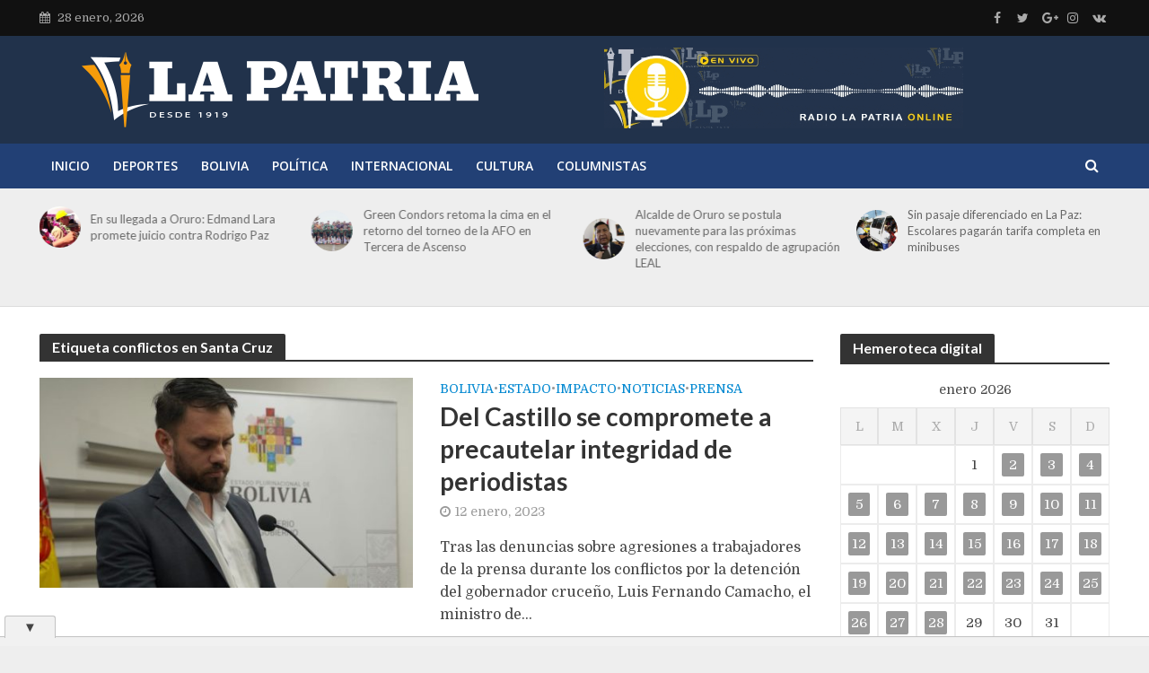

--- FILE ---
content_type: text/html; charset=UTF-8
request_url: https://lapatria.bo/tema/conflictos-en-santa-cruz/
body_size: 134651
content:
<!DOCTYPE html>
<html lang="es" prefix="og: https://ogp.me/ns#">
<head>
<meta charset="UTF-8">
<meta name="viewport" content="width=device-width,initial-scale=1.0">
<link rel="pingback" href="https://lapatria.bo/xmlrpc.php">
<link rel="profile" href="https://gmpg.org/xfn/11" />
<!-- Optimización para motores de búsqueda de Rank Math -  https://rankmath.com/ -->
<title>conflictos en Santa Cruz - Periódico La Patria</title>
<meta name="robots" content="follow, noindex"/>
<meta property="og:locale" content="es_ES" />
<meta property="og:type" content="article" />
<meta property="og:title" content="conflictos en Santa Cruz - Periódico La Patria" />
<meta property="og:url" content="https://lapatria.bo/tema/conflictos-en-santa-cruz/" />
<meta property="og:site_name" content="Periódico La Patria" />
<meta property="article:publisher" content="https://www.facebook.com/LaPatriaBolivia/" />
<meta property="og:image" content="https://lapatria.bo/wp-content/uploads/2024/09/lapatria.jpg" />
<meta property="og:image:secure_url" content="https://lapatria.bo/wp-content/uploads/2024/09/lapatria.jpg" />
<meta property="og:image:width" content="750" />
<meta property="og:image:height" content="750" />
<meta property="og:image:type" content="image/jpeg" />
<meta name="twitter:card" content="summary_large_image" />
<meta name="twitter:title" content="conflictos en Santa Cruz - Periódico La Patria" />
<meta name="twitter:image" content="https://lapatria.bo/wp-content/uploads/2024/09/lapatria.jpg" />
<meta name="twitter:label1" content="Entradas" />
<meta name="twitter:data1" content="11" />
<script type="application/ld+json" class="rank-math-schema">{"@context":"https://schema.org","@graph":[{"@type":"Organization","@id":"https://lapatria.bo/#organization","name":"Peri\u00f3dico La Patria","url":"https://lapatria.bo","sameAs":["https://www.facebook.com/LaPatriaBolivia/"],"logo":{"@type":"ImageObject","@id":"https://lapatria.bo/#logo","url":"https://lapatria.bo/wp-content/uploads/2024/09/lapatria.jpg","contentUrl":"https://lapatria.bo/wp-content/uploads/2024/09/lapatria.jpg","caption":"Peri\u00f3dico La Patria","inLanguage":"es","width":"750","height":"750"}},{"@type":"WebSite","@id":"https://lapatria.bo/#website","url":"https://lapatria.bo","name":"Peri\u00f3dico La Patria","publisher":{"@id":"https://lapatria.bo/#organization"},"inLanguage":"es"},{"@type":"CollectionPage","@id":"https://lapatria.bo/tema/conflictos-en-santa-cruz/#webpage","url":"https://lapatria.bo/tema/conflictos-en-santa-cruz/","name":"conflictos en Santa Cruz - Peri\u00f3dico La Patria","isPartOf":{"@id":"https://lapatria.bo/#website"},"inLanguage":"es"}]}</script>
<!-- /Plugin Rank Math WordPress SEO -->
<link rel='dns-prefetch' href='//code.responsivevoice.org' />
<link rel='dns-prefetch' href='//fonts.googleapis.com' />
<link rel="alternate" type="application/rss+xml" title="Periódico La Patria &raquo; Feed" href="https://lapatria.bo/feed/" />
<link rel="alternate" type="application/rss+xml" title="Periódico La Patria &raquo; Etiqueta conflictos en Santa Cruz del feed" href="https://lapatria.bo/tema/conflictos-en-santa-cruz/feed/" />
<!-- This site uses the Google Analytics by MonsterInsights plugin v9.11.0 - Using Analytics tracking - https://www.monsterinsights.com/ -->
<script src="//www.googletagmanager.com/gtag/js?id=G-0K1KTWSRE9"  data-cfasync="false" data-wpfc-render="false" type="text/javascript" async></script>
<script data-cfasync="false" data-wpfc-render="false" type="text/javascript">
var mi_version = '9.11.0';
var mi_track_user = true;
var mi_no_track_reason = '';
var MonsterInsightsDefaultLocations = {"page_location":"https:\/\/lapatria.bo\/tema\/conflictos-en-santa-cruz\/"};
if ( typeof MonsterInsightsPrivacyGuardFilter === 'function' ) {
var MonsterInsightsLocations = (typeof MonsterInsightsExcludeQuery === 'object') ? MonsterInsightsPrivacyGuardFilter( MonsterInsightsExcludeQuery ) : MonsterInsightsPrivacyGuardFilter( MonsterInsightsDefaultLocations );
} else {
var MonsterInsightsLocations = (typeof MonsterInsightsExcludeQuery === 'object') ? MonsterInsightsExcludeQuery : MonsterInsightsDefaultLocations;
}
var disableStrs = [
'ga-disable-G-0K1KTWSRE9',
];
/* Function to detect opted out users */
function __gtagTrackerIsOptedOut() {
for (var index = 0; index < disableStrs.length; index++) {
if (document.cookie.indexOf(disableStrs[index] + '=true') > -1) {
return true;
}
}
return false;
}
/* Disable tracking if the opt-out cookie exists. */
if (__gtagTrackerIsOptedOut()) {
for (var index = 0; index < disableStrs.length; index++) {
window[disableStrs[index]] = true;
}
}
/* Opt-out function */
function __gtagTrackerOptout() {
for (var index = 0; index < disableStrs.length; index++) {
document.cookie = disableStrs[index] + '=true; expires=Thu, 31 Dec 2099 23:59:59 UTC; path=/';
window[disableStrs[index]] = true;
}
}
if ('undefined' === typeof gaOptout) {
function gaOptout() {
__gtagTrackerOptout();
}
}
window.dataLayer = window.dataLayer || [];
window.MonsterInsightsDualTracker = {
helpers: {},
trackers: {},
};
if (mi_track_user) {
function __gtagDataLayer() {
dataLayer.push(arguments);
}
function __gtagTracker(type, name, parameters) {
if (!parameters) {
parameters = {};
}
if (parameters.send_to) {
__gtagDataLayer.apply(null, arguments);
return;
}
if (type === 'event') {
parameters.send_to = monsterinsights_frontend.v4_id;
var hookName = name;
if (typeof parameters['event_category'] !== 'undefined') {
hookName = parameters['event_category'] + ':' + name;
}
if (typeof MonsterInsightsDualTracker.trackers[hookName] !== 'undefined') {
MonsterInsightsDualTracker.trackers[hookName](parameters);
} else {
__gtagDataLayer('event', name, parameters);
}
} else {
__gtagDataLayer.apply(null, arguments);
}
}
__gtagTracker('js', new Date());
__gtagTracker('set', {
'developer_id.dZGIzZG': true,
});
if ( MonsterInsightsLocations.page_location ) {
__gtagTracker('set', MonsterInsightsLocations);
}
__gtagTracker('config', 'G-0K1KTWSRE9', {"forceSSL":"true","link_attribution":"true"} );
window.gtag = __gtagTracker;										(function () {
/* https://developers.google.com/analytics/devguides/collection/analyticsjs/ */
/* ga and __gaTracker compatibility shim. */
var noopfn = function () {
return null;
};
var newtracker = function () {
return new Tracker();
};
var Tracker = function () {
return null;
};
var p = Tracker.prototype;
p.get = noopfn;
p.set = noopfn;
p.send = function () {
var args = Array.prototype.slice.call(arguments);
args.unshift('send');
__gaTracker.apply(null, args);
};
var __gaTracker = function () {
var len = arguments.length;
if (len === 0) {
return;
}
var f = arguments[len - 1];
if (typeof f !== 'object' || f === null || typeof f.hitCallback !== 'function') {
if ('send' === arguments[0]) {
var hitConverted, hitObject = false, action;
if ('event' === arguments[1]) {
if ('undefined' !== typeof arguments[3]) {
hitObject = {
'eventAction': arguments[3],
'eventCategory': arguments[2],
'eventLabel': arguments[4],
'value': arguments[5] ? arguments[5] : 1,
}
}
}
if ('pageview' === arguments[1]) {
if ('undefined' !== typeof arguments[2]) {
hitObject = {
'eventAction': 'page_view',
'page_path': arguments[2],
}
}
}
if (typeof arguments[2] === 'object') {
hitObject = arguments[2];
}
if (typeof arguments[5] === 'object') {
Object.assign(hitObject, arguments[5]);
}
if ('undefined' !== typeof arguments[1].hitType) {
hitObject = arguments[1];
if ('pageview' === hitObject.hitType) {
hitObject.eventAction = 'page_view';
}
}
if (hitObject) {
action = 'timing' === arguments[1].hitType ? 'timing_complete' : hitObject.eventAction;
hitConverted = mapArgs(hitObject);
__gtagTracker('event', action, hitConverted);
}
}
return;
}
function mapArgs(args) {
var arg, hit = {};
var gaMap = {
'eventCategory': 'event_category',
'eventAction': 'event_action',
'eventLabel': 'event_label',
'eventValue': 'event_value',
'nonInteraction': 'non_interaction',
'timingCategory': 'event_category',
'timingVar': 'name',
'timingValue': 'value',
'timingLabel': 'event_label',
'page': 'page_path',
'location': 'page_location',
'title': 'page_title',
'referrer' : 'page_referrer',
};
for (arg in args) {
if (!(!args.hasOwnProperty(arg) || !gaMap.hasOwnProperty(arg))) {
hit[gaMap[arg]] = args[arg];
} else {
hit[arg] = args[arg];
}
}
return hit;
}
try {
f.hitCallback();
} catch (ex) {
}
};
__gaTracker.create = newtracker;
__gaTracker.getByName = newtracker;
__gaTracker.getAll = function () {
return [];
};
__gaTracker.remove = noopfn;
__gaTracker.loaded = true;
window['__gaTracker'] = __gaTracker;
})();
} else {
console.log("");
(function () {
function __gtagTracker() {
return null;
}
window['__gtagTracker'] = __gtagTracker;
window['gtag'] = __gtagTracker;
})();
}
</script>
<!-- / Google Analytics by MonsterInsights -->
<style id='wp-img-auto-sizes-contain-inline-css' type='text/css'>
img:is([sizes=auto i],[sizes^="auto," i]){contain-intrinsic-size:3000px 1500px}
/*# sourceURL=wp-img-auto-sizes-contain-inline-css */
</style>
<!-- <link rel='stylesheet' id='wp-block-library-css' href='https://lapatria.bo/wp-includes/css/dist/block-library/style.min.css' type='text/css' media='all' /> -->
<link rel="stylesheet" type="text/css" href="//lapatria.bo/wp-content/cache/wpfc-minified/owly8qm/c0ytq.css" media="all"/>
<style id='wp-block-heading-inline-css' type='text/css'>
h1:where(.wp-block-heading).has-background,h2:where(.wp-block-heading).has-background,h3:where(.wp-block-heading).has-background,h4:where(.wp-block-heading).has-background,h5:where(.wp-block-heading).has-background,h6:where(.wp-block-heading).has-background{padding:1.25em 2.375em}h1.has-text-align-left[style*=writing-mode]:where([style*=vertical-lr]),h1.has-text-align-right[style*=writing-mode]:where([style*=vertical-rl]),h2.has-text-align-left[style*=writing-mode]:where([style*=vertical-lr]),h2.has-text-align-right[style*=writing-mode]:where([style*=vertical-rl]),h3.has-text-align-left[style*=writing-mode]:where([style*=vertical-lr]),h3.has-text-align-right[style*=writing-mode]:where([style*=vertical-rl]),h4.has-text-align-left[style*=writing-mode]:where([style*=vertical-lr]),h4.has-text-align-right[style*=writing-mode]:where([style*=vertical-rl]),h5.has-text-align-left[style*=writing-mode]:where([style*=vertical-lr]),h5.has-text-align-right[style*=writing-mode]:where([style*=vertical-rl]),h6.has-text-align-left[style*=writing-mode]:where([style*=vertical-lr]),h6.has-text-align-right[style*=writing-mode]:where([style*=vertical-rl]){rotate:180deg}
/*# sourceURL=https://lapatria.bo/wp-includes/blocks/heading/style.min.css */
</style>
<style id='wp-block-embed-inline-css' type='text/css'>
.wp-block-embed.alignleft,.wp-block-embed.alignright,.wp-block[data-align=left]>[data-type="core/embed"],.wp-block[data-align=right]>[data-type="core/embed"]{max-width:360px;width:100%}.wp-block-embed.alignleft .wp-block-embed__wrapper,.wp-block-embed.alignright .wp-block-embed__wrapper,.wp-block[data-align=left]>[data-type="core/embed"] .wp-block-embed__wrapper,.wp-block[data-align=right]>[data-type="core/embed"] .wp-block-embed__wrapper{min-width:280px}.wp-block-cover .wp-block-embed{min-height:240px;min-width:320px}.wp-block-embed{overflow-wrap:break-word}.wp-block-embed :where(figcaption){margin-bottom:1em;margin-top:.5em}.wp-block-embed iframe{max-width:100%}.wp-block-embed__wrapper{position:relative}.wp-embed-responsive .wp-has-aspect-ratio .wp-block-embed__wrapper:before{content:"";display:block;padding-top:50%}.wp-embed-responsive .wp-has-aspect-ratio iframe{bottom:0;height:100%;left:0;position:absolute;right:0;top:0;width:100%}.wp-embed-responsive .wp-embed-aspect-21-9 .wp-block-embed__wrapper:before{padding-top:42.85%}.wp-embed-responsive .wp-embed-aspect-18-9 .wp-block-embed__wrapper:before{padding-top:50%}.wp-embed-responsive .wp-embed-aspect-16-9 .wp-block-embed__wrapper:before{padding-top:56.25%}.wp-embed-responsive .wp-embed-aspect-4-3 .wp-block-embed__wrapper:before{padding-top:75%}.wp-embed-responsive .wp-embed-aspect-1-1 .wp-block-embed__wrapper:before{padding-top:100%}.wp-embed-responsive .wp-embed-aspect-9-16 .wp-block-embed__wrapper:before{padding-top:177.77%}.wp-embed-responsive .wp-embed-aspect-1-2 .wp-block-embed__wrapper:before{padding-top:200%}
/*# sourceURL=https://lapatria.bo/wp-includes/blocks/embed/style.min.css */
</style>
<style id='wp-block-paragraph-inline-css' type='text/css'>
.is-small-text{font-size:.875em}.is-regular-text{font-size:1em}.is-large-text{font-size:2.25em}.is-larger-text{font-size:3em}.has-drop-cap:not(:focus):first-letter{float:left;font-size:8.4em;font-style:normal;font-weight:100;line-height:.68;margin:.05em .1em 0 0;text-transform:uppercase}body.rtl .has-drop-cap:not(:focus):first-letter{float:none;margin-left:.1em}p.has-drop-cap.has-background{overflow:hidden}:root :where(p.has-background){padding:1.25em 2.375em}:where(p.has-text-color:not(.has-link-color)) a{color:inherit}p.has-text-align-left[style*="writing-mode:vertical-lr"],p.has-text-align-right[style*="writing-mode:vertical-rl"]{rotate:180deg}
/*# sourceURL=https://lapatria.bo/wp-includes/blocks/paragraph/style.min.css */
</style>
<style id='global-styles-inline-css' type='text/css'>
:root{--wp--preset--aspect-ratio--square: 1;--wp--preset--aspect-ratio--4-3: 4/3;--wp--preset--aspect-ratio--3-4: 3/4;--wp--preset--aspect-ratio--3-2: 3/2;--wp--preset--aspect-ratio--2-3: 2/3;--wp--preset--aspect-ratio--16-9: 16/9;--wp--preset--aspect-ratio--9-16: 9/16;--wp--preset--color--black: #000000;--wp--preset--color--cyan-bluish-gray: #abb8c3;--wp--preset--color--white: #ffffff;--wp--preset--color--pale-pink: #f78da7;--wp--preset--color--vivid-red: #cf2e2e;--wp--preset--color--luminous-vivid-orange: #ff6900;--wp--preset--color--luminous-vivid-amber: #fcb900;--wp--preset--color--light-green-cyan: #7bdcb5;--wp--preset--color--vivid-green-cyan: #00d084;--wp--preset--color--pale-cyan-blue: #8ed1fc;--wp--preset--color--vivid-cyan-blue: #0693e3;--wp--preset--color--vivid-purple: #9b51e0;--wp--preset--color--herald-acc: #0288d1;--wp--preset--color--herald-meta: #999999;--wp--preset--color--herald-txt: #444444;--wp--preset--color--herald-bg: #ffffff;--wp--preset--color--herald-cat-19936: #dd9933;--wp--preset--gradient--vivid-cyan-blue-to-vivid-purple: linear-gradient(135deg,rgb(6,147,227) 0%,rgb(155,81,224) 100%);--wp--preset--gradient--light-green-cyan-to-vivid-green-cyan: linear-gradient(135deg,rgb(122,220,180) 0%,rgb(0,208,130) 100%);--wp--preset--gradient--luminous-vivid-amber-to-luminous-vivid-orange: linear-gradient(135deg,rgb(252,185,0) 0%,rgb(255,105,0) 100%);--wp--preset--gradient--luminous-vivid-orange-to-vivid-red: linear-gradient(135deg,rgb(255,105,0) 0%,rgb(207,46,46) 100%);--wp--preset--gradient--very-light-gray-to-cyan-bluish-gray: linear-gradient(135deg,rgb(238,238,238) 0%,rgb(169,184,195) 100%);--wp--preset--gradient--cool-to-warm-spectrum: linear-gradient(135deg,rgb(74,234,220) 0%,rgb(151,120,209) 20%,rgb(207,42,186) 40%,rgb(238,44,130) 60%,rgb(251,105,98) 80%,rgb(254,248,76) 100%);--wp--preset--gradient--blush-light-purple: linear-gradient(135deg,rgb(255,206,236) 0%,rgb(152,150,240) 100%);--wp--preset--gradient--blush-bordeaux: linear-gradient(135deg,rgb(254,205,165) 0%,rgb(254,45,45) 50%,rgb(107,0,62) 100%);--wp--preset--gradient--luminous-dusk: linear-gradient(135deg,rgb(255,203,112) 0%,rgb(199,81,192) 50%,rgb(65,88,208) 100%);--wp--preset--gradient--pale-ocean: linear-gradient(135deg,rgb(255,245,203) 0%,rgb(182,227,212) 50%,rgb(51,167,181) 100%);--wp--preset--gradient--electric-grass: linear-gradient(135deg,rgb(202,248,128) 0%,rgb(113,206,126) 100%);--wp--preset--gradient--midnight: linear-gradient(135deg,rgb(2,3,129) 0%,rgb(40,116,252) 100%);--wp--preset--font-size--small: 12.8px;--wp--preset--font-size--medium: 20px;--wp--preset--font-size--large: 22.4px;--wp--preset--font-size--x-large: 42px;--wp--preset--font-size--normal: 16px;--wp--preset--font-size--huge: 28.8px;--wp--preset--spacing--20: 0.44rem;--wp--preset--spacing--30: 0.67rem;--wp--preset--spacing--40: 1rem;--wp--preset--spacing--50: 1.5rem;--wp--preset--spacing--60: 2.25rem;--wp--preset--spacing--70: 3.38rem;--wp--preset--spacing--80: 5.06rem;--wp--preset--shadow--natural: 6px 6px 9px rgba(0, 0, 0, 0.2);--wp--preset--shadow--deep: 12px 12px 50px rgba(0, 0, 0, 0.4);--wp--preset--shadow--sharp: 6px 6px 0px rgba(0, 0, 0, 0.2);--wp--preset--shadow--outlined: 6px 6px 0px -3px rgb(255, 255, 255), 6px 6px rgb(0, 0, 0);--wp--preset--shadow--crisp: 6px 6px 0px rgb(0, 0, 0);}:where(.is-layout-flex){gap: 0.5em;}:where(.is-layout-grid){gap: 0.5em;}body .is-layout-flex{display: flex;}.is-layout-flex{flex-wrap: wrap;align-items: center;}.is-layout-flex > :is(*, div){margin: 0;}body .is-layout-grid{display: grid;}.is-layout-grid > :is(*, div){margin: 0;}:where(.wp-block-columns.is-layout-flex){gap: 2em;}:where(.wp-block-columns.is-layout-grid){gap: 2em;}:where(.wp-block-post-template.is-layout-flex){gap: 1.25em;}:where(.wp-block-post-template.is-layout-grid){gap: 1.25em;}.has-black-color{color: var(--wp--preset--color--black) !important;}.has-cyan-bluish-gray-color{color: var(--wp--preset--color--cyan-bluish-gray) !important;}.has-white-color{color: var(--wp--preset--color--white) !important;}.has-pale-pink-color{color: var(--wp--preset--color--pale-pink) !important;}.has-vivid-red-color{color: var(--wp--preset--color--vivid-red) !important;}.has-luminous-vivid-orange-color{color: var(--wp--preset--color--luminous-vivid-orange) !important;}.has-luminous-vivid-amber-color{color: var(--wp--preset--color--luminous-vivid-amber) !important;}.has-light-green-cyan-color{color: var(--wp--preset--color--light-green-cyan) !important;}.has-vivid-green-cyan-color{color: var(--wp--preset--color--vivid-green-cyan) !important;}.has-pale-cyan-blue-color{color: var(--wp--preset--color--pale-cyan-blue) !important;}.has-vivid-cyan-blue-color{color: var(--wp--preset--color--vivid-cyan-blue) !important;}.has-vivid-purple-color{color: var(--wp--preset--color--vivid-purple) !important;}.has-black-background-color{background-color: var(--wp--preset--color--black) !important;}.has-cyan-bluish-gray-background-color{background-color: var(--wp--preset--color--cyan-bluish-gray) !important;}.has-white-background-color{background-color: var(--wp--preset--color--white) !important;}.has-pale-pink-background-color{background-color: var(--wp--preset--color--pale-pink) !important;}.has-vivid-red-background-color{background-color: var(--wp--preset--color--vivid-red) !important;}.has-luminous-vivid-orange-background-color{background-color: var(--wp--preset--color--luminous-vivid-orange) !important;}.has-luminous-vivid-amber-background-color{background-color: var(--wp--preset--color--luminous-vivid-amber) !important;}.has-light-green-cyan-background-color{background-color: var(--wp--preset--color--light-green-cyan) !important;}.has-vivid-green-cyan-background-color{background-color: var(--wp--preset--color--vivid-green-cyan) !important;}.has-pale-cyan-blue-background-color{background-color: var(--wp--preset--color--pale-cyan-blue) !important;}.has-vivid-cyan-blue-background-color{background-color: var(--wp--preset--color--vivid-cyan-blue) !important;}.has-vivid-purple-background-color{background-color: var(--wp--preset--color--vivid-purple) !important;}.has-black-border-color{border-color: var(--wp--preset--color--black) !important;}.has-cyan-bluish-gray-border-color{border-color: var(--wp--preset--color--cyan-bluish-gray) !important;}.has-white-border-color{border-color: var(--wp--preset--color--white) !important;}.has-pale-pink-border-color{border-color: var(--wp--preset--color--pale-pink) !important;}.has-vivid-red-border-color{border-color: var(--wp--preset--color--vivid-red) !important;}.has-luminous-vivid-orange-border-color{border-color: var(--wp--preset--color--luminous-vivid-orange) !important;}.has-luminous-vivid-amber-border-color{border-color: var(--wp--preset--color--luminous-vivid-amber) !important;}.has-light-green-cyan-border-color{border-color: var(--wp--preset--color--light-green-cyan) !important;}.has-vivid-green-cyan-border-color{border-color: var(--wp--preset--color--vivid-green-cyan) !important;}.has-pale-cyan-blue-border-color{border-color: var(--wp--preset--color--pale-cyan-blue) !important;}.has-vivid-cyan-blue-border-color{border-color: var(--wp--preset--color--vivid-cyan-blue) !important;}.has-vivid-purple-border-color{border-color: var(--wp--preset--color--vivid-purple) !important;}.has-vivid-cyan-blue-to-vivid-purple-gradient-background{background: var(--wp--preset--gradient--vivid-cyan-blue-to-vivid-purple) !important;}.has-light-green-cyan-to-vivid-green-cyan-gradient-background{background: var(--wp--preset--gradient--light-green-cyan-to-vivid-green-cyan) !important;}.has-luminous-vivid-amber-to-luminous-vivid-orange-gradient-background{background: var(--wp--preset--gradient--luminous-vivid-amber-to-luminous-vivid-orange) !important;}.has-luminous-vivid-orange-to-vivid-red-gradient-background{background: var(--wp--preset--gradient--luminous-vivid-orange-to-vivid-red) !important;}.has-very-light-gray-to-cyan-bluish-gray-gradient-background{background: var(--wp--preset--gradient--very-light-gray-to-cyan-bluish-gray) !important;}.has-cool-to-warm-spectrum-gradient-background{background: var(--wp--preset--gradient--cool-to-warm-spectrum) !important;}.has-blush-light-purple-gradient-background{background: var(--wp--preset--gradient--blush-light-purple) !important;}.has-blush-bordeaux-gradient-background{background: var(--wp--preset--gradient--blush-bordeaux) !important;}.has-luminous-dusk-gradient-background{background: var(--wp--preset--gradient--luminous-dusk) !important;}.has-pale-ocean-gradient-background{background: var(--wp--preset--gradient--pale-ocean) !important;}.has-electric-grass-gradient-background{background: var(--wp--preset--gradient--electric-grass) !important;}.has-midnight-gradient-background{background: var(--wp--preset--gradient--midnight) !important;}.has-small-font-size{font-size: var(--wp--preset--font-size--small) !important;}.has-medium-font-size{font-size: var(--wp--preset--font-size--medium) !important;}.has-large-font-size{font-size: var(--wp--preset--font-size--large) !important;}.has-x-large-font-size{font-size: var(--wp--preset--font-size--x-large) !important;}
/*# sourceURL=global-styles-inline-css */
</style>
<style id='classic-theme-styles-inline-css' type='text/css'>
/*! This file is auto-generated */
.wp-block-button__link{color:#fff;background-color:#32373c;border-radius:9999px;box-shadow:none;text-decoration:none;padding:calc(.667em + 2px) calc(1.333em + 2px);font-size:1.125em}.wp-block-file__button{background:#32373c;color:#fff;text-decoration:none}
/*# sourceURL=/wp-includes/css/classic-themes.min.css */
</style>
<!-- <link rel='stylesheet' id='mks_shortcodes_simple_line_icons-css' href='https://lapatria.bo/wp-content/plugins/meks-flexible-shortcodes/css/simple-line/simple-line-icons.css' type='text/css' media='screen' /> -->
<!-- <link rel='stylesheet' id='mks_shortcodes_css-css' href='https://lapatria.bo/wp-content/plugins/meks-flexible-shortcodes/css/style.css' type='text/css' media='screen' /> -->
<link rel="stylesheet" type="text/css" href="//lapatria.bo/wp-content/cache/wpfc-minified/4qss7ux/c0ytq.css" media="screen"/>
<!-- <link rel='stylesheet' id='rv-style-css' href='https://lapatria.bo/wp-content/plugins/responsivevoice-text-to-speech/includes/css/responsivevoice.css' type='text/css' media='all' /> -->
<link rel="stylesheet" type="text/css" href="//lapatria.bo/wp-content/cache/wpfc-minified/jp7rq7om/c0ytq.css" media="all"/>
<link rel='stylesheet' id='herald-fonts-css' href='https://fonts.googleapis.com/css?family=Domine%3A400%7CLato%3A400%2C700%7COpen+Sans%3A400%2C600&#038;subset=latin%2Clatin-ext' type='text/css' media='all' />
<!-- <link rel='stylesheet' id='herald-main-css' href='https://lapatria.bo/wp-content/themes/herald/assets/css/min.css' type='text/css' media='all' /> -->
<link rel="stylesheet" type="text/css" href="//lapatria.bo/wp-content/cache/wpfc-minified/g2vwtml0/c0ytq.css" media="all"/>
<style id='herald-main-inline-css' type='text/css'>
h1, .h1, .herald-no-sid .herald-posts .h2{ font-size: 4.0rem; }h2, .h2, .herald-no-sid .herald-posts .h3{ font-size: 3.3rem; }h3, .h3, .herald-no-sid .herald-posts .h4 { font-size: 2.8rem; }h4, .h4, .herald-no-sid .herald-posts .h5 { font-size: 2.3rem; }h5, .h5, .herald-no-sid .herald-posts .h6 { font-size: 1.9rem; }h6, .h6, .herald-no-sid .herald-posts .h7 { font-size: 1.6rem; }.h7 {font-size: 1.4rem;}.herald-entry-content, .herald-sidebar{font-size: 1.6rem;}.entry-content .entry-headline{font-size: 1.9rem;}body{font-size: 1.6rem;}.widget{font-size: 1.5rem;}.herald-menu{font-size: 1.4rem;}.herald-mod-title .herald-mod-h, .herald-sidebar .widget-title{font-size: 1.6rem;}.entry-meta .meta-item, .entry-meta a, .entry-meta span{font-size: 1.4rem;}.entry-meta.meta-small .meta-item, .entry-meta.meta-small a, .entry-meta.meta-small span{font-size: 1.3rem;}.herald-site-header .header-top,.header-top .herald-in-popup,.header-top .herald-menu ul {background: #111111;color: #aaaaaa;}.header-top a {color: #aaaaaa;}.header-top a:hover,.header-top .herald-menu li:hover > a{color: #ffffff;}.header-top .herald-menu-popup:hover > span,.header-top .herald-menu-popup-search span:hover,.header-top .herald-menu-popup-search.herald-search-active{color: #ffffff;}#wp-calendar tbody td a{background: #999999;color:#FFF;}.header-top .herald-login #loginform label,.header-top .herald-login p,.header-top a.btn-logout {color: #ffffff;}.header-top .herald-login #loginform input {color: #111111;}.header-top .herald-login .herald-registration-link:after {background: rgba(255,255,255,0.25);}.header-top .herald-login #loginform input[type=submit],.header-top .herald-in-popup .btn-logout {background-color: #ffffff;color: #111111;}.header-top a.btn-logout:hover{color: #111111;}.header-middle{background-color: #21324b;color: #ffffff;}.header-middle a{color: #ffffff;}.header-middle.herald-header-wraper,.header-middle .col-lg-12{height: 120px;}.header-middle .site-title img{max-height: 120px;}.header-middle .sub-menu{background-color: #ffffff;}.header-middle .sub-menu a,.header-middle .herald-search-submit:hover,.header-middle li.herald-mega-menu .col-lg-3 a:hover,.header-middle li.herald-mega-menu .col-lg-3 a:hover:after{color: #111111;}.header-middle .herald-menu li:hover > a,.header-middle .herald-menu-popup-search:hover > span,.header-middle .herald-cart-icon:hover > a{color: #111111;background-color: #ffffff;}.header-middle .current-menu-parent a,.header-middle .current-menu-ancestor a,.header-middle .current_page_item > a,.header-middle .current-menu-item > a{background-color: rgba(255,255,255,0.2); }.header-middle .sub-menu > li > a,.header-middle .herald-search-submit,.header-middle li.herald-mega-menu .col-lg-3 a{color: rgba(17,17,17,0.7); }.header-middle .sub-menu > li:hover > a{color: #111111; }.header-middle .herald-in-popup{background-color: #ffffff;}.header-middle .herald-menu-popup a{color: #111111;}.header-middle .herald-in-popup{background-color: #ffffff;}.header-middle .herald-search-input{color: #111111;}.header-middle .herald-menu-popup a{color: #111111;}.header-middle .herald-menu-popup > span,.header-middle .herald-search-active > span{color: #ffffff;}.header-middle .herald-menu-popup:hover > span,.header-middle .herald-search-active > span{background-color: #ffffff;color: #111111;}.header-middle .herald-login #loginform label,.header-middle .herald-login #loginform input,.header-middle .herald-login p,.header-middle a.btn-logout,.header-middle .herald-login .herald-registration-link:hover,.header-middle .herald-login .herald-lost-password-link:hover {color: #111111;}.header-middle .herald-login .herald-registration-link:after {background: rgba(17,17,17,0.15);}.header-middle .herald-login a,.header-middle .herald-username a {color: #111111;}.header-middle .herald-login a:hover,.header-middle .herald-login .herald-registration-link,.header-middle .herald-login .herald-lost-password-link {color: #21324b;}.header-middle .herald-login #loginform input[type=submit],.header-middle .herald-in-popup .btn-logout {background-color: #21324b;color: #ffffff;}.header-middle a.btn-logout:hover{color: #ffffff;}.header-bottom{background: #224075;color: #ffffff;}.header-bottom a,.header-bottom .herald-site-header .herald-search-submit{color: #ffffff;}.header-bottom a:hover{color: #21324b;}.header-bottom a:hover,.header-bottom .herald-menu li:hover > a,.header-bottom li.herald-mega-menu .col-lg-3 a:hover:after{color: #21324b;}.header-bottom .herald-menu li:hover > a,.header-bottom .herald-menu-popup-search:hover > span,.header-bottom .herald-cart-icon:hover > a {color: #21324b;background-color: #ffffff;}.header-bottom .current-menu-parent a,.header-bottom .current-menu-ancestor a,.header-bottom .current_page_item > a,.header-bottom .current-menu-item > a {background-color: rgba(255,255,255,0.2); }.header-bottom .sub-menu{background-color: #ffffff;}.header-bottom .herald-menu li.herald-mega-menu .col-lg-3 a,.header-bottom .sub-menu > li > a,.header-bottom .herald-search-submit{color: rgba(33,50,75,0.7); }.header-bottom .herald-menu li.herald-mega-menu .col-lg-3 a:hover,.header-bottom .sub-menu > li:hover > a{color: #21324b; }.header-bottom .sub-menu > li > a,.header-bottom .herald-search-submit{color: rgba(33,50,75,0.7); }.header-bottom .sub-menu > li:hover > a{color: #21324b; }.header-bottom .herald-in-popup {background-color: #ffffff;}.header-bottom .herald-menu-popup a {color: #21324b;}.header-bottom .herald-in-popup,.header-bottom .herald-search-input {background-color: #ffffff;}.header-bottom .herald-menu-popup a,.header-bottom .herald-search-input{color: #21324b;}.header-bottom .herald-menu-popup > span,.header-bottom .herald-search-active > span{color: #ffffff;}.header-bottom .herald-menu-popup:hover > span,.header-bottom .herald-search-active > span{background-color: #ffffff;color: #21324b;}.header-bottom .herald-login #loginform label,.header-bottom .herald-login #loginform input,.header-bottom .herald-login p,.header-bottom a.btn-logout,.header-bottom .herald-login .herald-registration-link:hover,.header-bottom .herald-login .herald-lost-password-link:hover,.herald-responsive-header .herald-login #loginform label,.herald-responsive-header .herald-login #loginform input,.herald-responsive-header .herald-login p,.herald-responsive-header a.btn-logout,.herald-responsive-header .herald-login .herald-registration-link:hover,.herald-responsive-header .herald-login .herald-lost-password-link:hover {color: #21324b;}.header-bottom .herald-login .herald-registration-link:after,.herald-responsive-header .herald-login .herald-registration-link:after {background: rgba(33,50,75,0.15);}.header-bottom .herald-login a,.herald-responsive-header .herald-login a {color: #21324b;}.header-bottom .herald-login a:hover,.header-bottom .herald-login .herald-registration-link,.header-bottom .herald-login .herald-lost-password-link,.herald-responsive-header .herald-login a:hover,.herald-responsive-header .herald-login .herald-registration-link,.herald-responsive-header .herald-login .herald-lost-password-link {color: #224075;}.header-bottom .herald-login #loginform input[type=submit],.herald-responsive-header .herald-login #loginform input[type=submit],.header-bottom .herald-in-popup .btn-logout,.herald-responsive-header .herald-in-popup .btn-logout {background-color: #224075;color: #ffffff;}.header-bottom a.btn-logout:hover,.herald-responsive-header a.btn-logout:hover {color: #ffffff;}.herald-header-sticky{background: #21324b;color: #ffffff;}.herald-header-sticky a{color: #ffffff;}.herald-header-sticky .herald-menu li:hover > a{color: #444444;background-color: #ffffff;}.herald-header-sticky .sub-menu{background-color: #ffffff;}.herald-header-sticky .sub-menu a{color: #444444;}.herald-header-sticky .sub-menu > li:hover > a{color: #21324b;}.herald-header-sticky .herald-in-popup,.herald-header-sticky .herald-search-input {background-color: #ffffff;}.herald-header-sticky .herald-menu-popup a{color: #444444;}.herald-header-sticky .herald-menu-popup > span,.herald-header-sticky .herald-search-active > span{color: #ffffff;}.herald-header-sticky .herald-menu-popup:hover > span,.herald-header-sticky .herald-search-active > span{background-color: #ffffff;color: #444444;}.herald-header-sticky .herald-search-input,.herald-header-sticky .herald-search-submit{color: #444444;}.herald-header-sticky .herald-menu li:hover > a,.herald-header-sticky .herald-menu-popup-search:hover > span,.herald-header-sticky .herald-cart-icon:hover a {color: #444444;background-color: #ffffff;}.herald-header-sticky .herald-login #loginform label,.herald-header-sticky .herald-login #loginform input,.herald-header-sticky .herald-login p,.herald-header-sticky a.btn-logout,.herald-header-sticky .herald-login .herald-registration-link:hover,.herald-header-sticky .herald-login .herald-lost-password-link:hover {color: #444444;}.herald-header-sticky .herald-login .herald-registration-link:after {background: rgba(68,68,68,0.15);}.herald-header-sticky .herald-login a {color: #444444;}.herald-header-sticky .herald-login a:hover,.herald-header-sticky .herald-login .herald-registration-link,.herald-header-sticky .herald-login .herald-lost-password-link {color: #21324b;}.herald-header-sticky .herald-login #loginform input[type=submit],.herald-header-sticky .herald-in-popup .btn-logout {background-color: #21324b;color: #ffffff;}.herald-header-sticky a.btn-logout:hover{color: #ffffff;}.header-trending{background: #eeeeee;color: #666666;}.header-trending a{color: #666666;}.header-trending a:hover{color: #111111;}.herald-site-content { margin-top: 1px; }body {background-color:#eeeeee;color: #444444;font-family: 'Domine';font-weight: 400;}.herald-site-content{background-color:#ffffff; box-shadow: 0 0 0 1px rgba(68,68,68,0.1);}h1, h2, h3, h4, h5, h6,.h1, .h2, .h3, .h4, .h5, .h6, .h7,.wp-block-cover .wp-block-cover-image-text, .wp-block-cover .wp-block-cover-text, .wp-block-cover h2, .wp-block-cover-image .wp-block-cover-image-text, .wp-block-cover-image .wp-block-cover-text, .wp-block-cover-image h2{font-family: 'Lato';font-weight: 700;}.header-middle .herald-menu,.header-bottom .herald-menu,.herald-header-sticky .herald-menu,.herald-mobile-nav{font-family: 'Open Sans';font-weight: 600;}.herald-menu li.herald-mega-menu .herald-ovrld .meta-category a{font-family: 'Domine';font-weight: 400;}.herald-entry-content blockquote p{color: #0288d1;}pre {background: rgba(68,68,68,0.06);border: 1px solid rgba(68,68,68,0.2);}thead {background: rgba(68,68,68,0.06);}a,.entry-title a:hover,.herald-menu .sub-menu li .meta-category a{color: #0288d1;}.entry-meta-wrapper .entry-meta span:before,.entry-meta-wrapper .entry-meta a:before,.entry-meta-wrapper .entry-meta .meta-item:before,.entry-meta-wrapper .entry-meta div,li.herald-mega-menu .sub-menu .entry-title a,.entry-meta-wrapper .herald-author-twitter{color: #444444;}.herald-mod-title h1,.herald-mod-title h2,.herald-mod-title h4{color: #ffffff;}.herald-mod-head:after,.herald-mod-title .herald-color,.widget-title:after,.widget-title span{color: #ffffff;background-color: #333333;}.herald-mod-title .herald-color a{color: #ffffff;}.herald-ovrld .meta-category a,.herald-fa-wrapper .meta-category a{background-color: #0288d1;}.meta-tags a,.widget_tag_cloud a,.herald-share-meta:after,.wp-block-tag-cloud a{background: rgba(51,51,51,0.1);}h1, h2, h3, h4, h5, h6,.entry-title a {color: #333333;}.herald-pagination .page-numbers,.herald-mod-subnav a,.herald-mod-actions a,.herald-slider-controls div,.meta-tags a,.widget.widget_tag_cloud a,.herald-sidebar .mks_autor_link_wrap a,.herald-sidebar .meks-instagram-follow-link a,.mks_themeforest_widget .mks_read_more a,.herald-read-more,.wp-block-tag-cloud a{color: #444444;}.widget.widget_tag_cloud a:hover,.entry-content .meta-tags a:hover,.wp-block-tag-cloud a:hover{background-color: #0288d1;color: #FFF;}.herald-pagination .prev.page-numbers,.herald-pagination .next.page-numbers,.herald-pagination .prev.page-numbers:hover,.herald-pagination .next.page-numbers:hover,.herald-pagination .page-numbers.current,.herald-pagination .page-numbers.current:hover,.herald-next a,.herald-pagination .herald-next a:hover,.herald-prev a,.herald-pagination .herald-prev a:hover,.herald-load-more a,.herald-load-more a:hover,.entry-content .herald-search-submit,.herald-mod-desc .herald-search-submit,.wpcf7-submit,body div.wpforms-container-full .wpforms-form input[type=submit], body div.wpforms-container-full .wpforms-form button[type=submit], body div.wpforms-container-full .wpforms-form .wpforms-page-button {background-color:#0288d1;color: #FFF;}.herald-pagination .page-numbers:hover{background-color: rgba(68,68,68,0.1);}.widget a,.recentcomments a,.widget a:hover,.herald-sticky-next a:hover,.herald-sticky-prev a:hover,.herald-mod-subnav a:hover,.herald-mod-actions a:hover,.herald-slider-controls div:hover,.meta-tags a:hover,.widget_tag_cloud a:hover,.mks_autor_link_wrap a:hover,.meks-instagram-follow-link a:hover,.mks_themeforest_widget .mks_read_more a:hover,.herald-read-more:hover,.widget .entry-title a:hover,li.herald-mega-menu .sub-menu .entry-title a:hover,.entry-meta-wrapper .meta-item:hover a,.entry-meta-wrapper .meta-item:hover a:before,.entry-meta-wrapper .herald-share:hover > span,.entry-meta-wrapper .herald-author-name:hover,.entry-meta-wrapper .herald-author-twitter:hover,.entry-meta-wrapper .herald-author-twitter:hover:before{color:#0288d1;}.widget ul li a,.widget .entry-title a,.herald-author-name,.entry-meta-wrapper .meta-item,.entry-meta-wrapper .meta-item span,.entry-meta-wrapper .meta-item a,.herald-mod-actions a{color: #444444;}.widget li:before{background: rgba(68,68,68,0.3);}.widget_categories .count{background: #0288d1;color: #FFF;}input[type="submit"],button[type="submit"],body div.wpforms-container-full .wpforms-form input[type=submit]:hover, body div.wpforms-container-full .wpforms-form button[type=submit]:hover, body div.wpforms-container-full .wpforms-form .wpforms-page-button:hover,.spinner > div{background-color: #0288d1;}.herald-mod-actions a:hover,.comment-body .edit-link a,.herald-breadcrumbs a:hover{color:#0288d1;}.herald-header-wraper .herald-soc-nav a:hover,.meta-tags span,li.herald-mega-menu .herald-ovrld .entry-title a,li.herald-mega-menu .herald-ovrld .entry-title a:hover,.herald-ovrld .entry-meta .herald-reviews i:before{color: #FFF;}.entry-meta .meta-item, .entry-meta span, .entry-meta a,.meta-category span,.post-date,.recentcomments,.rss-date,.comment-metadata a,.entry-meta a:hover,.herald-menu li.herald-mega-menu .col-lg-3 a:after,.herald-breadcrumbs,.herald-breadcrumbs a,.entry-meta .herald-reviews i:before{color: #999999;}.herald-lay-a .herald-lay-over{background: #ffffff;}.herald-pagination a:hover,input[type="submit"]:hover,button[type="submit"]:hover,.entry-content .herald-search-submit:hover,.wpcf7-submit:hover,.herald-fa-wrapper .meta-category a:hover,.herald-ovrld .meta-category a:hover,.herald-mod-desc .herald-search-submit:hover,.herald-single-sticky .herald-share .meks_ess a:hover,body div.wpforms-container-full .wpforms-form input[type=submit]:hover, body div.wpforms-container-full .wpforms-form button[type=submit]:hover, body div.wpforms-container-full .wpforms-form .wpforms-page-button:hover{cursor: pointer;text-decoration: none;background-image: -moz-linear-gradient(left,rgba(0,0,0,0.1) 0%,rgba(0,0,0,0.1) 100%);background-image: -webkit-gradient(linear,left top,right top,color-stop(0%,rgba(0,0,0,0.1)),color-stop(100%,rgba(0,0,0,0.1)));background-image: -webkit-linear-gradient(left,rgba(0,0,0,0.1) 0%,rgba(0,0,0,0.1) 100%);background-image: -o-linear-gradient(left,rgba(0,0,0,0.1) 0%,rgba(0,0,0,0.1) 100%);background-image: -ms-linear-gradient(left,rgba(0,0,0,0.1) 0%,rgba(0,0,0,0.1) 100%);background-image: linear-gradient(to right,rgba(0,0,0,0.1) 0%,rgba(0,0,0,0.1) 100%);}.herald-sticky-next a,.herald-sticky-prev a{color: #444444;}.herald-sticky-prev a:before,.herald-sticky-next a:before,.herald-comment-action,.meta-tags span,.herald-entry-content .herald-link-pages a{background: #444444;}.herald-sticky-prev a:hover:before,.herald-sticky-next a:hover:before,.herald-comment-action:hover,div.mejs-controls .mejs-time-rail .mejs-time-current,.herald-entry-content .herald-link-pages a:hover{background: #0288d1;} .herald-site-footer{background: #222222;color: #dddddd;}.herald-site-footer .widget-title span{color: #dddddd;background: transparent;}.herald-site-footer .widget-title:before{background:#dddddd;}.herald-site-footer .widget-title:after,.herald-site-footer .widget_tag_cloud a{background: rgba(221,221,221,0.1);}.herald-site-footer .widget li:before{background: rgba(221,221,221,0.3);}.herald-site-footer a,.herald-site-footer .widget a:hover,.herald-site-footer .widget .meta-category a,.herald-site-footer .herald-slider-controls .owl-prev:hover,.herald-site-footer .herald-slider-controls .owl-next:hover,.herald-site-footer .herald-slider-controls .herald-mod-actions:hover{color: #0288d1;}.herald-site-footer .widget a,.herald-site-footer .mks_author_widget h3{color: #dddddd;}.herald-site-footer .entry-meta .meta-item, .herald-site-footer .entry-meta span, .herald-site-footer .entry-meta a, .herald-site-footer .meta-category span, .herald-site-footer .post-date, .herald-site-footer .recentcomments, .herald-site-footer .rss-date, .herald-site-footer .comment-metadata a{color: #aaaaaa;}.herald-site-footer .mks_author_widget .mks_autor_link_wrap a, .herald-site-footer.mks_read_more a, .herald-site-footer .herald-read-more,.herald-site-footer .herald-slider-controls .owl-prev, .herald-site-footer .herald-slider-controls .owl-next, .herald-site-footer .herald-mod-wrap .herald-mod-actions a{border-color: rgba(221,221,221,0.2);}.herald-site-footer .mks_author_widget .mks_autor_link_wrap a:hover, .herald-site-footer.mks_read_more a:hover, .herald-site-footer .herald-read-more:hover,.herald-site-footer .herald-slider-controls .owl-prev:hover, .herald-site-footer .herald-slider-controls .owl-next:hover, .herald-site-footer .herald-mod-wrap .herald-mod-actions a:hover{border-color: rgba(2,136,209,0.5);}.herald-site-footer .widget_search .herald-search-input{color: #222222;}.herald-site-footer .widget_tag_cloud a:hover{background:#0288d1;color:#FFF;}.footer-bottom a{color:#dddddd;}.footer-bottom a:hover,.footer-bottom .herald-copyright a{color:#0288d1;}.footer-bottom .herald-menu li:hover > a{color: #0288d1;}.footer-bottom .sub-menu{background-color: rgba(0,0,0,0.5);} .herald-pagination{border-top: 1px solid rgba(51,51,51,0.1);}.entry-content a:hover,.comment-respond a:hover,.comment-reply-link:hover{border-bottom: 2px solid #0288d1;}.footer-bottom .herald-copyright a:hover{border-bottom: 2px solid #0288d1;}.herald-slider-controls .owl-prev,.herald-slider-controls .owl-next,.herald-mod-wrap .herald-mod-actions a{border: 1px solid rgba(68,68,68,0.2);}.herald-slider-controls .owl-prev:hover,.herald-slider-controls .owl-next:hover,.herald-mod-wrap .herald-mod-actions a:hover,.herald-author .herald-socials-actions .herald-mod-actions a:hover {border-color: rgba(2,136,209,0.5);}#wp-calendar thead th,#wp-calendar tbody td,#wp-calendar tbody td:last-child{border: 1px solid rgba(68,68,68,0.1);}.herald-link-pages{border-bottom: 1px solid rgba(68,68,68,0.1);}.herald-lay-h:after,.herald-site-content .herald-related .herald-lay-h:after,.herald-lay-e:after,.herald-site-content .herald-related .herald-lay-e:after,.herald-lay-j:after,.herald-site-content .herald-related .herald-lay-j:after,.herald-lay-l:after,.herald-site-content .herald-related .herald-lay-l:after {background-color: rgba(68,68,68,0.1);}.wp-block-button__link,.wp-block-search__button{background: #0288d1;}.wp-block-search__button{color: #ffffff;}input[type="text"],input[type="search"],input[type="email"], input[type="url"], input[type="tel"], input[type="number"], input[type="date"], input[type="password"], select, textarea,.herald-single-sticky,td,th,table,.mks_author_widget .mks_autor_link_wrap a,.widget .meks-instagram-follow-link a,.mks_read_more a,.herald-read-more{border-color: rgba(68,68,68,0.2);}.entry-content .herald-search-input,.herald-fake-button,input[type="text"]:focus, input[type="email"]:focus, input[type="url"]:focus, input[type="tel"]:focus, input[type="number"]:focus, input[type="date"]:focus, input[type="password"]:focus, textarea:focus{border-color: rgba(68,68,68,0.3);}.mks_author_widget .mks_autor_link_wrap a:hover,.widget .meks-instagram-follow-link a:hover,.mks_read_more a:hover,.herald-read-more:hover{border-color: rgba(2,136,209,0.5);}.comment-form,.herald-gray-area,.entry-content .herald-search-form,.herald-mod-desc .herald-search-form{background-color: rgba(68,68,68,0.06);border: 1px solid rgba(68,68,68,0.15);}.herald-boxed .herald-breadcrumbs{background-color: rgba(68,68,68,0.06);}.herald-breadcrumbs{border-color: rgba(68,68,68,0.15);}.single .herald-entry-content .herald-da,.archive .herald-posts .herald-da{border-top: 1px solid rgba(68,68,68,0.15);}.archive .herald-posts .herald-da{border-bottom: 1px solid rgba(68,68,68,0.15);}li.comment .comment-body:after{background-color: rgba(68,68,68,0.06);}.herald-pf-invert .entry-title a:hover .herald-format-icon{background: #0288d1;}.herald-responsive-header,.herald-mobile-nav,.herald-responsive-header .herald-menu-popup-search .fa{color: #ffffff;background: #224075;}.herald-responsive-header a{color: #ffffff;}.herald-mobile-nav li a{color: #ffffff;}.herald-mobile-nav li a,.herald-mobile-nav .herald-mega-menu.herald-mega-menu-classic>.sub-menu>li>a{border-bottom: 1px solid rgba(255,255,255,0.15);}.herald-mobile-nav{border-right: 1px solid rgba(255,255,255,0.15);}.herald-mobile-nav li a:hover{color: #fff;background-color: #21324b;}.herald-menu-toggler{color: #ffffff;border-color: rgba(255,255,255,0.15);}.herald-goto-top{color: #ffffff;background-color: #333333;}.herald-goto-top:hover{background-color: #0288d1;}.herald-responsive-header .herald-menu-popup > span,.herald-responsive-header .herald-search-active > span{color: #ffffff;}.herald-responsive-header .herald-menu-popup-search .herald-in-popup{background: #ffffff;}.herald-responsive-header .herald-search-input,.herald-responsive-header .herald-menu-popup-search .herald-search-submit{color: #444444;}a.herald-cat-19936 , .widget a.herald-cat-19936{ color: #dd9933;}.herald-mod-head.herald-cat-19936:after{ background:#dd9933; }.herald-mod-head.herald-cat-19936 .herald-color { background:#dd9933; }.herald-ovrld .meta-category a.herald-cat-19936{ background-color: #dd9933; color: #FFF;}.widget_categories .cat-item-19936 .count { background-color: #dd9933;}.herald-fa-colored .herald-cat-19936 .fa-post-thumbnail:before { background-color: #dd9933;}.herald-fa-wrapper .meta-category .herald-cat-19936 { background-color: #dd9933;}.widget_categories .cat-item-19936 a:hover { color: #dd9933;}.herald-site-footer .widget a.herald-cat-19936 { color: #dd9933;}li.herald-mega-menu .sub-menu a.herald-cat-19936 { color: #dd9933;}.site-title a{text-transform: none;}.site-description{text-transform: none;}.main-navigation{text-transform: uppercase;}.entry-title{text-transform: none;}.meta-category a{text-transform: uppercase;}.herald-mod-title{text-transform: none;}.herald-sidebar .widget-title{text-transform: none;}.herald-site-footer .widget-title{text-transform: none;}.has-small-font-size{ font-size: 1.3rem;}.has-large-font-size{ font-size: 2.2rem;}.has-huge-font-size{ font-size: 2.9rem;}@media(min-width: 1025px){.has-small-font-size{ font-size: 1.3rem;}.has-normal-font-size{ font-size: 1.6rem;}.has-large-font-size{ font-size: 2.2rem;}.has-huge-font-size{ font-size: 2.9rem;}}.has-herald-acc-background-color{ background-color: #0288d1;}.has-herald-acc-color{ color: #0288d1;}.has-herald-meta-background-color{ background-color: #999999;}.has-herald-meta-color{ color: #999999;}.has-herald-txt-background-color{ background-color: #444444;}.has-herald-txt-color{ color: #444444;}.has-herald-bg-background-color{ background-color: #ffffff;}.has-herald-bg-color{ color: #ffffff;}.has-herald-cat-19936-background-color{ background-color: #dd9933;}.has-herald-cat-19936-color{ color: #dd9933;}.fa-post-thumbnail:before, .herald-ovrld .herald-post-thumbnail span:before, .herald-ovrld .herald-post-thumbnail a:before,.herald-ovrld:hover .herald-post-thumbnail-single span:before { opacity: 0.1; }.herald-fa-item:hover .fa-post-thumbnail:before, .herald-ovrld:hover .herald-post-thumbnail a:before, .herald-ovrld:hover .herald-post-thumbnail span:before{ opacity: 0.6; }@media only screen and (min-width: 1249px) {.herald-site-header .header-top,.header-middle,.header-bottom,.herald-header-sticky,.header-trending{ display:block !important;}.herald-responsive-header,.herald-mobile-nav{display:none !important;}.herald-mega-menu .sub-menu {display: block;}.header-mobile-da {display: none;}}
/*# sourceURL=herald-main-inline-css */
</style>
<!-- <link rel='stylesheet' id='meks-ads-widget-css' href='https://lapatria.bo/wp-content/plugins/meks-easy-ads-widget/css/style.css' type='text/css' media='all' /> -->
<!-- <link rel='stylesheet' id='meks_instagram-widget-styles-css' href='https://lapatria.bo/wp-content/plugins/meks-easy-instagram-widget/css/widget.css' type='text/css' media='all' /> -->
<!-- <link rel='stylesheet' id='meks-themeforest-widget-css' href='https://lapatria.bo/wp-content/plugins/meks-themeforest-smart-widget/css/style.css' type='text/css' media='all' /> -->
<!-- <link rel='stylesheet' id='meks_ess-main-css' href='https://lapatria.bo/wp-content/plugins/meks-easy-social-share/assets/css/main.css' type='text/css' media='all' /> -->
<link rel="stylesheet" type="text/css" href="//lapatria.bo/wp-content/cache/wpfc-minified/dtqvdqrt/c0ytq.css" media="all"/>
<script src='//lapatria.bo/wp-content/cache/wpfc-minified/esck3hmo/c0ytq.js' type="text/javascript"></script>
<!-- <script type="text/javascript" src="https://lapatria.bo/wp-content/plugins/google-analytics-for-wordpress/assets/js/frontend-gtag.min.js" id="monsterinsights-frontend-script-js" async="async" data-wp-strategy="async"></script> -->
<script data-cfasync="false" data-wpfc-render="false" type="text/javascript" id='monsterinsights-frontend-script-js-extra'>/* <![CDATA[ */
var monsterinsights_frontend = {"js_events_tracking":"true","download_extensions":"doc,pdf,ppt,zip,xls,docx,pptx,xlsx","inbound_paths":"[{\"path\":\"\\\/go\\\/\",\"label\":\"affiliate\"},{\"path\":\"\\\/recommend\\\/\",\"label\":\"affiliate\"}]","home_url":"https:\/\/lapatria.bo","hash_tracking":"false","v4_id":"G-0K1KTWSRE9"};/* ]]> */
</script>
<script src='//lapatria.bo/wp-content/cache/wpfc-minified/9k3176mc/c0ytq.js' type="text/javascript"></script>
<!-- <script type="text/javascript" src="https://lapatria.bo/wp-includes/js/jquery/jquery.min.js" id="jquery-core-js"></script> -->
<!-- <script type="text/javascript" src="https://lapatria.bo/wp-includes/js/jquery/jquery-migrate.min.js" id="jquery-migrate-js"></script> -->
<script type="text/javascript" src="https://code.responsivevoice.org/responsivevoice.js?key=jLRwHRj4" id="responsive-voice-js"></script>
<link rel="https://api.w.org/" href="https://lapatria.bo/wp-json/" /><link rel="alternate" title="JSON" type="application/json" href="https://lapatria.bo/wp-json/wp/v2/tags/15025" /><link rel="EditURI" type="application/rsd+xml" title="RSD" href="https://lapatria.bo/xmlrpc.php?rsd" />
<meta name="generator" content="Redux 4.5.7" /><link rel="icon" href="https://lapatria.bo/wp-content/uploads/2019/02/logoLP4-150x150.png" sizes="32x32" />
<link rel="icon" href="https://lapatria.bo/wp-content/uploads/2019/02/logoLP4.png" sizes="192x192" />
<link rel="apple-touch-icon" href="https://lapatria.bo/wp-content/uploads/2019/02/logoLP4.png" />
<meta name="msapplication-TileImage" content="https://lapatria.bo/wp-content/uploads/2019/02/logoLP4.png" />
<style type="text/css" id="wp-custom-css">
body.chrome {
text-rendering:auto;
}
.herald-sticky,
.herald-goto-top{
-webkit-transform: translateZ(0);
transform: translateZ(0);
}body.chrome {
text-rendering:auto;
}
.herald-sticky,
.herald-goto-top{
-webkit-transform: translateZ(0);
transform: translateZ(0);
}
/* Smartphones (portrait and landscape) ----------- */  
@media only screen  
and (min-width : 320px)  
and (max-width : 480px) {  
.div-visible-phone { display: block; } 
.div-visible-tablet-tp { display: none; }
.div-visible-tablet-l { display: none; }
.div-visible-desktop { display: none; } 
}  
/* Smartphones (landscape) ----------- */  
@media only screen  
and (min-width : 321px) {  
.div-visible-phone { display: block; }
.div-visible-tablet-tp { display: none; }
.div-visible-tablet-l { display: none; }
.div-visible-desktop { display: none; }    
}  
/* Smartphones (portrait) ----------- */  
@media only screen  
and (max-width : 320px) {  
.div-visible-phone { display: block; }
.div-visible-tablet-tp { display: none; }
.div-visible-tablet-l { display: none; }
.div-visible-desktop { display: none; } 
}  
/* iPads (portrait and landscape) ----------- */  
@media only screen  
and (min-width : 768px)  
and (max-width : 1024px) {  
.div-visible-tablet-tp { display: block; }
.div-visible-tablet-l { display: none; }
.div-visible-desktop { display: none; }
.div-visible-phone { display: none; }
}  
/* iPads (landscape) ----------- */  
@media only screen  
and (min-width : 768px)  
and (max-width : 1024px)  
and (orientation : landscape) {  
.div-visible-tablet-l { display: block; }
.div-visible-desktop { display: none; }
.div-visible-phone { display: none; }
.div-visible-tablet-tp { display: none; }
}  
/* iPads (portrait) ----------- */  
@media only screen  
and (min-width : 768px)  
and (max-width : 1024px)  
and (orientation : portrait) {  
.div-visible-phone { display: block; } 
.div-visible-tablet-tp { display: none; }
.div-visible-tablet-l { display: none; }
.div-visible-desktop { display: none; }   
}  
/* Desktops and laptops ----------- */  
@media only screen  
and (min-width : 1224px) {  
.div-visible-desktop { display: block; }
.div-visible-phone { display: none; }
.div-visible-tablet-tp { display: none; }
.div-visible-tablet-l { display: none; }
}  
/* Large screens ----------- */  
@media only screen  
and (min-width : 1824px) {  
.div-visible-desktop { display: block; }
.div-visible-phone { display: none; }
.div-visible-tablet-tp { display: none; }
.div-visible-tablet-l { display: none; }
}  
/* iPhone 4 ----------- */  
@media  
only screen and (-webkit-min-device-pixel-ratio : 1.5),  
only screen and (min-device-pixel-ratio : 1.5) {  
.div-visible-phone { display: block; } 
.div-visible-tablet-tp { display: none; }
.div-visible-tablet-l { display: none; }
.div-visible-desktop { display: none; }  
} 
</style>
<!-- Global site tag (gtag.js) - Google Analytics -->
<script async src="https://www.googletagmanager.com/gtag/js?id=UA-132561620-1"></script>
<script>
window.dataLayer = window.dataLayer || [];
function gtag(){dataLayer.push(arguments);}
gtag('js', new Date());
gtag('config', 'UA-132561620-1');
</script>
<style>
/* puede ser para cualquier aviso */
/* Primero, ocultamos la imagen 2 por defecto */
/* Aquí coloca la imagen cuadrada 
img[src="https://lapatria.bo/wp-content/uploads/2025/11/Banner-vertical.jpg"] {
display: none;
width:100%;
}
*/
/* Aviso lateral Cuadrada 
img[src="https://lapatria.bo/wp-content/uploads/2025/08/La-Patria-pequeno-movil1.png"] {
display: none;
width:100%;
}*/
@media (min-width: 860px) {
.contenido_base_cabecera{
display:none;
}
}
/* Cuando el ancho sea 700px o menos 
@media (max-width: 700px) {
.contenido_base_cabecera{
display:none;
}*/
/* Ocultamos la imagen 1 y mostramos la imagen 2 */
/* Imagen grande, luego Imagen cuadrada */
/*
img[src="https://lapatria.bo/wp-content/uploads/2025/10/Largo-TED.png"] {
display: none;
width:100%;
}
img[src="https://lapatria.bo/wp-content/uploads/2025/10/cuadrado-TED.png"] {
display: block;
width:100%;
}
*/
/* Aviso lateral Oculta vertical - Muestra cuadrada 
img[src="https://lapatria.bo/wp-content/uploads/2025/11/Banner-fundacion_oruro.jpg"] {
display: none;
width:100%;
}
img[src="https://lapatria.bo/wp-content/uploads/2025/11/Banner-vertical.jpg"] {
display: block;
width:100%;
}
}*/
/* Por defecto, la imagen está oculta 
.imagen-aviso-cabecera {
display: block;
}*/
/* Mostrar solo si el ancho de la pantalla es 700px o menos 
@media (max-width: 700px) {
.imagen-aviso-cabecera {
display: block;
width: 100%; /* Opcional: ajusta el tamaño
max-width: 100%;
height: auto;
}
}*/
</style>
</head>
<body data-rsssl=1 class="archive tag tag-conflictos-en-santa-cruz tag-15025 wp-embed-responsive wp-theme-herald herald-boxed herald-v_2_6">
<header id="header" class="herald-site-header">
<div class="header-top hidden-xs hidden-sm">
<div class="container">
<div class="row">
<div class="col-lg-12">
<div class="hel-l">
<span class="herald-calendar"><i class="fa fa-calendar"></i>28 enero, 2026</span>									</div>
<div class="hel-r">
<ul id="menu-herald-social" class="herald-soc-nav"><li id="menu-item-99398" class="menu-item menu-item-type-custom menu-item-object-custom menu-item-99398"><a href="https://www.facebook.com/"><span class="herald-social-name">Facebook</span></a></li>
<li id="menu-item-99399" class="menu-item menu-item-type-custom menu-item-object-custom menu-item-99399"><a href="https://twitter.com/"><span class="herald-social-name">Twitter</span></a></li>
<li id="menu-item-99400" class="menu-item menu-item-type-custom menu-item-object-custom menu-item-99400"><a href="https://plus.google.com/"><span class="herald-social-name">Google+</span></a></li>
<li id="menu-item-99401" class="menu-item menu-item-type-custom menu-item-object-custom menu-item-99401"><a href="http://instagram.com/"><span class="herald-social-name">Instagram</span></a></li>
<li id="menu-item-99402" class="menu-item menu-item-type-custom menu-item-object-custom menu-item-99402"><a href="https://vk.com/"><span class="herald-social-name">VK</span></a></li>
</ul>									</div>
</div>
</div>
</div>
</div>							<div class="header-middle herald-header-wraper hidden-xs hidden-sm">
<div class="container">
<div class="row">
<div class="col-lg-12 hel-el">
<div class="hel-l herald-go-hor">
<div class="site-branding">
<span class="site-title h1"><a href="https://lapatria.bo/" rel="home"><img class="herald-logo no-lazyload" src="https://lapatria.bo/wp-content/uploads/2022/03/logolp1-1.png" alt="Periódico La Patria"></a></span>
</div>
</div>
<div class="hel-r herald-go-hor">
<div class="herald-da hidden-xs"><style>@media screen and (min-width: 1250px) {#imgRadio { max-height: 90px; width: auto; }}</style>
<br><p style="text-align: right;">
<a href="https://lapatria.bo/radio" target="_blank" rel="noopener">
<img id="imgRadio" class="aligncenter size-full wp-image-99528" src="https://lapatria.bo/wp-content/uploads/2024/02/Radio_La_Patria_2.gif" alt="" /></a></p></div>
</div>
</div>
</div>
</div>
</div>							<div class="header-bottom herald-header-wraper hidden-sm hidden-xs">
<div class="container">
<div class="row">
<div class="col-lg-12 hel-el">
<div class="hel-l">
<nav class="main-navigation herald-menu">	
<ul id="menu-la-patria" class="menu"><li id="menu-item-200368" class="menu-item menu-item-type-custom menu-item-object-custom menu-item-home menu-item-200368"><a href="https://lapatria.bo">Inicio</a><li id="menu-item-200363" class="menu-item menu-item-type-taxonomy menu-item-object-category menu-item-200363"><a href="https://lapatria.bo/seccion/deportes/">Deportes</a><li id="menu-item-200365" class="menu-item menu-item-type-taxonomy menu-item-object-category menu-item-200365"><a href="https://lapatria.bo/seccion/bolivia/">Bolivia</a><li id="menu-item-200366" class="menu-item menu-item-type-taxonomy menu-item-object-category menu-item-200366"><a href="https://lapatria.bo/seccion/politica/">Política</a><li id="menu-item-200367" class="menu-item menu-item-type-taxonomy menu-item-object-category menu-item-200367"><a href="https://lapatria.bo/seccion/internacional/">Internacional</a><li id="menu-item-214131" class="menu-item menu-item-type-taxonomy menu-item-object-category menu-item-214131"><a href="https://lapatria.bo/seccion/cultura/">Cultura</a><li id="menu-item-224919" class="menu-item menu-item-type-taxonomy menu-item-object-category menu-item-224919"><a href="https://lapatria.bo/seccion/columnistas/">Columnistas</a></ul>	</nav>											</div>
<div class="hel-r">
<div class="herald-menu-popup-search">
<span class="fa fa-search"></span>
<div class="herald-in-popup">
<form class="herald-search-form" action="https://lapatria.bo/" method="get">
<input name="s" class="herald-search-input" type="text" value="" placeholder="Texto a buscar..." /><button type="submit" class="herald-search-submit"></button>
</form>	</div>
</div>											</div>
</div>
</div>
<!-- Aviso después del menú de la cabecera  
<div class="row">
<div class="col-lg-12 hel-el">
<div class="herald-da"><hr>aaaa</div>
</div>
</div>
-->
</div>
</div>							
<div class="header-trending hidden-xs hidden-sm header-slider">
<div class="container">
<div class="row">
<div class="col-lg-12 col-md-12 ">		
<div class="row trending-slider " data-col="4">
<div class="owl-col">
<div class="herald-post-thumbnail">
<a href="https://lapatria.bo/2026/01/27/colision-entre-patrullero-y-vagoneta-deja-a-sargento-con-110-dias-de-impedimento-y-fractura-de-cadera/" title="Colisión entre patrullero y vagoneta deja a sargento con 110 días de impedimento y fractura de cadera"><img width="150" height="150" src="https://lapatria.bo/wp-content/uploads/2026/01/FOTO-3-POLICIA-150x150.jpg" class="attachment-thumbnail size-thumbnail wp-post-image" alt="" /></a>
</div>
<h4 class="h6"><a href="https://lapatria.bo/2026/01/27/colision-entre-patrullero-y-vagoneta-deja-a-sargento-con-110-dias-de-impedimento-y-fractura-de-cadera/">Colisión entre patrullero y vagoneta deja a sargento con 110 días de impedimento y fractura de cadera</a></h4>						</div>
<div class="owl-col">
<div class="herald-post-thumbnail">
<a href="https://lapatria.bo/2026/01/26/en-su-llegada-a-oruro-edmand-lara-promete-juicio-contra-rodrigo-paz/" title="En su llegada a Oruro: Edmand Lara promete juicio contra Rodrigo Paz"><img width="150" height="150" src="https://lapatria.bo/wp-content/uploads/2026/01/126e98fe-845d-4101-a3c1-770ed2a6254d-150x150.jpg" class="attachment-thumbnail size-thumbnail wp-post-image" alt="" /></a>
</div>
<h4 class="h6"><a href="https://lapatria.bo/2026/01/26/en-su-llegada-a-oruro-edmand-lara-promete-juicio-contra-rodrigo-paz/">En su llegada a Oruro: Edmand Lara promete juicio contra Rodrigo Paz</a></h4>						</div>
<div class="owl-col">
<div class="herald-post-thumbnail">
<a href="https://lapatria.bo/2026/01/26/green-condors-retoma-la-cima-en-el-retorno-del-torneo-de-la-afo-en-tercera-de-ascenso/" title="Green Condors retoma la cima en el retorno del torneo de la AFO en Tercera de Ascenso"><img width="150" height="150" src="https://lapatria.bo/wp-content/uploads/2026/01/333-18-150x150.jpg" class="attachment-thumbnail size-thumbnail wp-post-image" alt="" /></a>
</div>
<h4 class="h6"><a href="https://lapatria.bo/2026/01/26/green-condors-retoma-la-cima-en-el-retorno-del-torneo-de-la-afo-en-tercera-de-ascenso/">Green Condors retoma la cima en el retorno del torneo de la AFO en Tercera de Ascenso</a></h4>						</div>
<div class="owl-col">
<div class="herald-post-thumbnail">
<a href="https://lapatria.bo/2026/01/27/alcalde-de-oruro-se-postula-nuevamente-para-las-proximas-elecciones-con-respaldo-de-agrupacion-leal/" title="Alcalde de Oruro se postula nuevamente para las próximas elecciones, con respaldo de agrupación LEAL"><img width="150" height="150" src="https://lapatria.bo/wp-content/uploads/2026/01/04f33d52-273d-4501-9149-ecb3fa7d263c-150x150.jpg" class="attachment-thumbnail size-thumbnail wp-post-image" alt="" /></a>
</div>
<h4 class="h6"><a href="https://lapatria.bo/2026/01/27/alcalde-de-oruro-se-postula-nuevamente-para-las-proximas-elecciones-con-respaldo-de-agrupacion-leal/">Alcalde de Oruro se postula nuevamente para las próximas elecciones, con respaldo de agrupación LEAL</a></h4>						</div>
<div class="owl-col">
<div class="herald-post-thumbnail">
<a href="https://lapatria.bo/2026/01/27/sin-pasaje-diferenciado-en-la-paz-escolares-pagaran-tarifa-completa-en-minibuses/" title="Sin pasaje diferenciado en La Paz: Escolares pagarán tarifa completa en minibuses"><img width="150" height="150" src="https://lapatria.bo/wp-content/uploads/2026/01/1LP-7-150x150.jpg" class="attachment-thumbnail size-thumbnail wp-post-image" alt="" /></a>
</div>
<h4 class="h6"><a href="https://lapatria.bo/2026/01/27/sin-pasaje-diferenciado-en-la-paz-escolares-pagaran-tarifa-completa-en-minibuses/">Sin pasaje diferenciado en La Paz: Escolares pagarán tarifa completa en minibuses</a></h4>						</div>
<div class="owl-col">
<div class="herald-post-thumbnail">
<a href="https://lapatria.bo/2026/01/26/lara-anuncia-ruptura-de-acuerdo-politico-para-las-subnacionales-en-cochabamba/" title="Lara anuncia ruptura de acuerdo político para las subnacionales en Cochabamba"><img width="150" height="150" src="https://lapatria.bo/wp-content/uploads/2026/01/615235649_1410604407394971_2960269689909733588_n-150x150.jpg" class="attachment-thumbnail size-thumbnail wp-post-image" alt="" /></a>
</div>
<h4 class="h6"><a href="https://lapatria.bo/2026/01/26/lara-anuncia-ruptura-de-acuerdo-politico-para-las-subnacionales-en-cochabamba/">Lara anuncia ruptura de acuerdo político para las subnacionales en Cochabamba</a></h4>						</div>
<div class="owl-col">
<div class="herald-post-thumbnail">
<a href="https://lapatria.bo/2026/01/26/senador-condori-anuncia-gira-para-verificar-trabajo-de-sus-colegas/" title="Senador Condori anuncia gira para verificar trabajo de sus colegas"><img width="150" height="150" src="https://lapatria.bo/wp-content/uploads/2026/01/senador-condori-150x150.jpg" class="attachment-thumbnail size-thumbnail wp-post-image" alt="" /></a>
</div>
<h4 class="h6"><a href="https://lapatria.bo/2026/01/26/senador-condori-anuncia-gira-para-verificar-trabajo-de-sus-colegas/">Senador Condori anuncia gira para verificar trabajo de sus colegas</a></h4>						</div>
<div class="owl-col">
<div class="herald-post-thumbnail">
<a href="https://lapatria.bo/2026/01/27/futuro-incierto-andrada-y-arismendi-aun-no-se-presentan-a-entrenar-en-gv-san-jose/" title="Futuro incierto: Andrada y Arismendi aún no se presentan a entrenar en GV San José"><img width="150" height="150" src="https://lapatria.bo/wp-content/uploads/2026/01/444-21-150x150.jpg" class="attachment-thumbnail size-thumbnail wp-post-image" alt="" /></a>
</div>
<h4 class="h6"><a href="https://lapatria.bo/2026/01/27/futuro-incierto-andrada-y-arismendi-aun-no-se-presentan-a-entrenar-en-gv-san-jose/">Futuro incierto: Andrada y Arismendi aún no se presentan a entrenar en GV San José</a></h4>						</div>
<div class="owl-col">
<div class="herald-post-thumbnail">
<a href="https://lapatria.bo/2026/01/26/boa-actualiza-tarifas-en-vuelos-nacionales-tras-disposicion-de-la-att/" title="BoA actualiza tarifas en vuelos nacionales tras disposición de la ATT"><img width="150" height="150" src="https://lapatria.bo/wp-content/uploads/2025/08/boa-150x150.jpg" class="attachment-thumbnail size-thumbnail wp-post-image" alt="" /></a>
</div>
<h4 class="h6"><a href="https://lapatria.bo/2026/01/26/boa-actualiza-tarifas-en-vuelos-nacionales-tras-disposicion-de-la-att/">BoA actualiza tarifas en vuelos nacionales tras disposición de la ATT</a></h4>						</div>
<div class="owl-col">
<div class="herald-post-thumbnail">
<a href="https://lapatria.bo/2026/01/26/la-paz-domina-el-torneo-nacional-de-tiro-con-arco-disputado-en-la-sede-de-gobierno/" title="La Paz domina el torneo nacional de tiro con arco disputado en la sede de Gobierno"><img width="150" height="150" src="https://lapatria.bo/wp-content/uploads/2026/01/444-20-150x150.jpg" class="attachment-thumbnail size-thumbnail wp-post-image" alt="" /></a>
</div>
<h4 class="h6"><a href="https://lapatria.bo/2026/01/26/la-paz-domina-el-torneo-nacional-de-tiro-con-arco-disputado-en-la-sede-de-gobierno/">La Paz domina el torneo nacional de tiro con arco disputado en la sede de Gobierno</a></h4>						</div>
</div>	
</div>		
</div>
</div>
</div>
</header>
<script>
var contador = 0;
// Verifica si es una visita de robot
function esRobot() {
// Verificar si el agente de usuario contiene ciertas cadenas comunes en bots
var agentesBots = ['bot', 'crawler', 'spider', 'googlebot', 'bingbot', 'yahoo', 'yandex', 'duckduckbot'];
var agenteUsuario = navigator.userAgent.toLowerCase();
for (var i = 0; i < agentesBots.length; i++) { if (agenteUsuario.indexOf(agentesBots[i]) !== -1) {	return true; } }
// Verificar si el visitante está accediendo rápidamente a muchas páginas
if (performance && performance.navigation) {
if (performance.navigation.type === PerformanceNavigation.TYPE_BACK_FORWARD) { return true;	}
}
return false;  // No se detectó un bot
}
// Función para establecer una cookie
function establecerCookie(nombre, valor, diasExpiracion) {
var fechaExpiracion = new Date();
fechaExpiracion.setTime(fechaExpiracion.getTime() + (diasExpiracion * 24 * 60 * 60 * 1000));
var expira = "expires=" + fechaExpiracion.toUTCString();
document.cookie = nombre + "=" + valor + ";" + expira + ";path=/";
}
// Función para obtener el valor de una cookie por su nombre
function obtenerValorCookie(nombre) {
var nombreCookie = nombre + "=";
var cookies = decodeURIComponent(document.cookie).split(';');
for(var i = 0; i < cookies.length; i++) {
var cookie = cookies[i].trim();
if (cookie.indexOf(nombreCookie) == 0) {
return cookie.substring(nombreCookie.length, cookie.length);
}
}
return "";
}
// Función para detectar el equipo
async function detectarEquipo(){
// Verificar de donde proviene la visita
var agenteUsuario = navigator.userAgent;
var esDispositivoMovil = /Android|webOS|iPhone|BlackBerry|IEMobile|Opera Mini/i.test(agenteUsuario);
var esiPad = /iPad/i.test(agenteUsuario);
var esAndroid = /Android/i.test(agenteUsuario);
var esTablet = /iPad|Android|Tablet|Silk/i.test(agenteUsuario);
if (esDispositivoMovil) {
if (/iPhone/i.test(agenteUsuario)) {
return "iPhone";
} else if (esAndroid) {
if (/Mobile/i.test(agenteUsuario)) {
return "Smartphone Android";
} else {
return "Tablet Android";
}
} else {
return "Móvil Genérico";
}
} else if (esiPad) {
return "iPad";
} else if (esTablet) {
return "Tablet Genérica";
} else {
var esMac = /Macintosh|Mac OS X/i.test(agenteUsuario);
var esWindows = /Windows NT/i.test(agenteUsuario);
var esLinux = /Linux/i.test(agenteUsuario);
if (esMac){ return "PC-Mac"; } 
else if (esWindows){ return "PC-Windows"; } 
else if (esLinux){ return "PC-Linux"; } 
else { return "PC-Escritorio"; }
}
}
async function detectarCiudad() {
try {
// URL del servicio de geolocalización de IP de IPinfo
var urlGeolocalizacion = "https://ipinfo.io/?token=66fa8a28f048a7";
// Hacer una solicitud GET al servicio de geolocalización de IP
var response = await fetch(urlGeolocalizacion);
var data = await response.json();
// Obtener los datos de ubicación desde la respuesta JSON
var ciudad 		= data.city;
var region 		= data.region;
var pais 		= data.country;
var operador 	= data.org;
//var zonaHoraria = data.timezone;
console.log("Ciudad: " + ciudad);
return pais + "," + region + "," + ciudad + "," + operador;// Devolver la ciudad */
} catch (error) {
//console.error("Error al obtener la información de geolocalización: ", error);
return "Error";
}
}
// cookie con IP
var valorIP = obtenerValorCookie("MMip");
if (valorIP === "" || valorIP !== "3.135.188.111") {
establecerCookie("MMip", "3.135.188.111", 365);
//console.log(valorIP);
}
// cookie con el Id Único
var valorIdUnico = obtenerValorCookie("MMidUni");
if (valorIdUnico === "" || valorIdUnico === undefined) { // Crea nuevo
var valorIdUnico = "697a4a451552f";
establecerCookie("MMidUni", valorIdUnico, 365);
} else { // actualiza fecha de expiración
establecerCookie("MMidUni", valorIdUnico, 365);
}
// cookie con La ciudad
var valorCiudad = obtenerValorCookie("MMgeof");
if ((valorCiudad === "" || valorCiudad === "Error"  || valorCiudad === "PRO,Provisional,Provisional,Nada") && !esRobot() && valorIdUnico != "" && valorIdUnico !== undefined) { // Crea nuevo
//ciudad = 'PRO,Provisional,Provisional,Nada';
detectarCiudad().then(ciudad => {
valorCiudad = ciudad;
establecerCookie("MMgeof", ciudad, 365);
console.log('Nuevo');
});
} else { // actualiza fecha de expiración
establecerCookie("MMgeof", valorCiudad, 365);
console.log('Antiguo');
}
// cookie con el equipo
var valorEquipo = obtenerValorCookie("MMequipo");
if (valorEquipo === "" && valorIdUnico != ""  && valorIdUnico !== undefined) { // Crea nuevo
detectarEquipo().then(equipo => {
valorEquipo = equipo;
establecerCookie("MMequipo", equipo, 365);
});
} else { // actualiza fecha de expiración
establecerCookie("MMequipo",valorEquipo, 365);
} 
// Funciones para insertar los avisos
function insertarAviso(identificadorDePosicion, tipoAviso){
if (valorIdUnico != "" &&  valorIdUnico !== undefined ){
var elementosConClase = document.getElementsByClassName('post-' + identificadorDePosicion);
// Verificar si se encontraron elementos con esa clase
if (elementosConClase.length > 0) {
// Acceder al primero
var miDiv = elementosConClase[0];
// Modificar el contenido del div
//console.log('Se encontró un elemento con la clase post-' + identificadorDePosicion);
var contenido =  miDiv.innerHTML;
if (tipoAviso === '1' || tipoAviso === '2' || tipoAviso === '3' || tipoAviso === '10'){
// Avisos fijos en una sola posición disponible
var posicion = 5; //son múltiplos de 5 ej 1*5
} else if (tipoAviso === '4') { 
// Avisos interposts
var posicion = contador;  
} else if (tipoAviso === '8') { 
// Avisos internota vertical Izq
var posicion = (contador*5) + 5;
} else {
// Avisos Internota
var posicion = contador*5;  
}
//console.log('Enviará posicion' + posicion);
insertar_publi(identificadorDePosicion, contenido, posicion, valorIdUnico, valorEquipo, valorCiudad, tipoAviso);
} else {
console.log('No se encontraron elementos con la clase post-' + identificadorDePosicion);
}
}
}
// Fin de funciones para insertar avisos
/* Mostrar los valores
console.log("El IP es:", valorIP);
console.log("La ciudad es ", valorCiudad);
console.log("Equipo único: ", valorIdUnico);
console.log("El equipo es ", valorEquipo);
*/
// Ejemplo de uso
if (esRobot()) {
console.log("Es un robot");
} else {
console.log("Es una persona");
}
function insertar_publi (){}
</script>
<div id="sticky-header" class="herald-header-sticky herald-header-wraper herald-slide hidden-xs hidden-sm">
<div class="container">
<div class="row">
<div class="col-lg-12 hel-el">
<div class="hel-l herald-go-hor">
<div class="site-branding mini">
<span class="site-title h1"><a href="https://lapatria.bo/" rel="home"><img class="herald-logo-mini no-lazyload" src="https://lapatria.bo/wp-content/uploads/2022/03/logolp3.png" alt="Periódico La Patria"></a></span>
</div>											</div>
<div class="hel-r herald-go-hor">
<nav class="main-navigation herald-menu">	
<ul id="menu-la-patria-1" class="menu"><li class="menu-item menu-item-type-custom menu-item-object-custom menu-item-home menu-item-200368"><a href="https://lapatria.bo">Inicio</a><li class="menu-item menu-item-type-taxonomy menu-item-object-category menu-item-200363"><a href="https://lapatria.bo/seccion/deportes/">Deportes</a><li class="menu-item menu-item-type-taxonomy menu-item-object-category menu-item-200365"><a href="https://lapatria.bo/seccion/bolivia/">Bolivia</a><li class="menu-item menu-item-type-taxonomy menu-item-object-category menu-item-200366"><a href="https://lapatria.bo/seccion/politica/">Política</a><li class="menu-item menu-item-type-taxonomy menu-item-object-category menu-item-200367"><a href="https://lapatria.bo/seccion/internacional/">Internacional</a><li class="menu-item menu-item-type-taxonomy menu-item-object-category menu-item-214131"><a href="https://lapatria.bo/seccion/cultura/">Cultura</a><li class="menu-item menu-item-type-taxonomy menu-item-object-category menu-item-224919"><a href="https://lapatria.bo/seccion/columnistas/">Columnistas</a></ul>	</nav>													<div class="herald-menu-popup-search">
<span class="fa fa-search"></span>
<div class="herald-in-popup">
<form class="herald-search-form" action="https://lapatria.bo/" method="get">
<input name="s" class="herald-search-input" type="text" value="" placeholder="Texto a buscar..." /><button type="submit" class="herald-search-submit"></button>
</form>	</div>
</div>											</div>
</div>
</div>
</div>
</div>	
<div id="herald-responsive-header" class="herald-responsive-header herald-slide hidden-lg hidden-md">
<div class="container">
<div class="herald-nav-toggle"><i class="fa fa-bars"></i></div>
<div class="site-branding mini">
<span class="site-title h1"><a href="https://lapatria.bo/" rel="home"><img class="herald-logo-mini no-lazyload" src="https://lapatria.bo/wp-content/uploads/2022/03/logolp3.png" alt="Periódico La Patria"></a></span>
</div>
<div class="herald-menu-popup-search">
<span class="fa fa-search"></span>
<div class="herald-in-popup">
<form class="herald-search-form" action="https://lapatria.bo/" method="get">
<input name="s" class="herald-search-input" type="text" value="" placeholder="Texto a buscar..." /><button type="submit" class="herald-search-submit"></button>
</form>	</div>
</div>					
</div>
</div>
<div class="herald-mobile-nav herald-slide hidden-lg hidden-md">
<ul id="menu-la-patria-2" class="herald-mob-nav"><li class="menu-item menu-item-type-custom menu-item-object-custom menu-item-home menu-item-200368"><a href="https://lapatria.bo">Inicio</a><li class="menu-item menu-item-type-taxonomy menu-item-object-category menu-item-200363"><a href="https://lapatria.bo/seccion/deportes/">Deportes</a><li class="menu-item menu-item-type-taxonomy menu-item-object-category menu-item-200365"><a href="https://lapatria.bo/seccion/bolivia/">Bolivia</a><li class="menu-item menu-item-type-taxonomy menu-item-object-category menu-item-200366"><a href="https://lapatria.bo/seccion/politica/">Política</a><li class="menu-item menu-item-type-taxonomy menu-item-object-category menu-item-200367"><a href="https://lapatria.bo/seccion/internacional/">Internacional</a><li class="menu-item menu-item-type-taxonomy menu-item-object-category menu-item-214131"><a href="https://lapatria.bo/seccion/cultura/">Cultura</a><li class="menu-item menu-item-type-taxonomy menu-item-object-category menu-item-224919"><a href="https://lapatria.bo/seccion/columnistas/">Columnistas</a></ul>	
<ul id="menu-herald-social-1" class="herald-soc-nav"><li class="menu-item menu-item-type-custom menu-item-object-custom menu-item-99398"><a href="https://www.facebook.com/"><span class="herald-social-name">Facebook</span></a></li>
<li class="menu-item menu-item-type-custom menu-item-object-custom menu-item-99399"><a href="https://twitter.com/"><span class="herald-social-name">Twitter</span></a></li>
<li class="menu-item menu-item-type-custom menu-item-object-custom menu-item-99400"><a href="https://plus.google.com/"><span class="herald-social-name">Google+</span></a></li>
<li class="menu-item menu-item-type-custom menu-item-object-custom menu-item-99401"><a href="http://instagram.com/"><span class="herald-social-name">Instagram</span></a></li>
<li class="menu-item menu-item-type-custom menu-item-object-custom menu-item-99402"><a href="https://vk.com/"><span class="herald-social-name">VK</span></a></li>
</ul>		
</div>	
<div class="herald-da herald-slide herald-below-header">
<!-- Aviso Principal -->
<div class = "post-CabeceraPrincipal">
<!-- Aviso despu��s del men�� de la cabecera -->
<!--div class="row">
<div class="col-lg-12 hel-el">
<div class="herald-da" style="width:100%">
<div class="contenido_base_cabecera">
< El contenido se insertar�� din��micamente por JavaScript >
</div>
</div>
</div>
</div-->
<!-- Fin Aviso despu��s del men�� de la cabecera -->
</div>
<script>
const publicidades_cabecera = [
{
href: "https://www.google.com/maps/d/edit?mid=1FANFQw8cKkNiJjdynEyJF_HWxhYEslw&#38;usp=sharing/",
img: "https://lapatria.bo/wp-content/uploads/2025/12/Sereci_EPI_Vinto.jpg",
alt: "Empadr��nate",
title: ""
},
{
href: "https://www.google.com/maps/d/edit?mid=1FANFQw8cKkNiJjdynEyJF_HWxhYEslw&#38;usp=sharing/",
img: "https://lapatria.bo/wp-content/uploads/2025/12/Sereci-Mercado_Ayma.jpg",
alt: "Empadr��nate",
title: ""
},
{
href: "https://www.google.com/maps/d/edit?mid=1FANFQw8cKkNiJjdynEyJF_HWxhYEslw&#38;usp=sharing/",
img: "https://lapatria.bo/wp-content/uploads/2025/12/Sereci-Mercado-Young.jpg",
alt: "Empadr��nate",
title: ""
},
{
href: "https://www.google.com/maps/d/edit?mid=1FANFQw8cKkNiJjdynEyJF_HWxhYEslw&#38;usp=sharing/",
img: "https://lapatria.bo/wp-content/uploads/2025/12/Sereci-Castro-Padilla.jpg",
alt: "Empadr��nate",
title: ""
},
{
href: "https://www.google.com/maps/d/edit?mid=1FANFQw8cKkNiJjdynEyJF_HWxhYEslw&#38;usp=sharing/",
img: "https://lapatria.bo/wp-content/uploads/2025/12/Sereci_Provincias.jpg",
alt: "Empadr��nate",
title: ""
},
{
href: "https://www.google.com/maps/d/edit?mid=1FANFQw8cKkNiJjdynEyJF_HWxhYEslw&#38;usp=sharing/",
img: "https://lapatria.bo/wp-content/uploads/2025/12/Sereci_Cementerio.jpg",
alt: "Empadr��nate",
title: ""
}
]
/*/ Elegir aleatoriamente una publicidad
const seleccion_cabecera = publicidades_cabecera[Math.floor(Math.random() * publicidades_cabecera.length)];
// Reemplazar el contenido dentro de .contenido_base_cabecera
const contenedor = document.querySelector(".contenido_base_cabecera");
contenedor.innerHTML = `
<a href="${seleccion_cabecera.href}" target="_blank">
<img src="${seleccion_cabecera.img}" alt="${seleccion_cabecera.alt}" title="${seleccion_cabecera.title}" style="height: auto; width: auto;">
</a>
`;
*/
</script>
<!-- Fin de Aviso Principal -->
</div>
<div id="content" class="herald-site-content herald-slide">
<div class="herald-section container ">
<div class="row">
<div class="herald-module col-mod-main herald-main-content col-lg-9 col-md-9">
<div class="herald-mod-wrap"><div class="herald-mod-head "><div class="herald-mod-title"><h1 class="h6 herald-mod-h herald-color">Etiqueta conflictos en Santa Cruz</h1></div></div></div>		
<div class="row row-eq-height herald-posts">
<article class="herald-lay-b herald-post post-144795 post type-post status-publish format-standard has-post-thumbnail hentry category-bolivia category-estado category-impacto category-noticias category-prensa tag-agresiones-a-la-prensa tag-compromiso-del-gobierno tag-conflictos-en-santa-cruz tag-eduardo-del-castillo tag-luis-fernando-camacho">
<script>
// Este es el contador de notas, indispensable para insertar avisos
if (typeof contador !== 'undefined' &&  !esRobot()) {
contador++;
} else if (!esRobot()) {
contador = 1;
}
</script>
<div class="row">
<div class="col-lg-6 col-md-6 col-sm-5">
<div class="herald-post-thumbnail herald-format-icon-middle">
<a href="https://lapatria.bo/2023/01/12/del-castillo-se-compromete-a-precautelar-integridad-de-periodistas/" title="Del Castillo se compromete a precautelar integridad de periodistas">
<img width="470" height="264" src="https://lapatria.bo/wp-content/uploads/2023/01/del-castillo-121-470x264.jpg" class="attachment-herald-lay-b size-herald-lay-b wp-post-image" alt="" srcset="https://lapatria.bo/wp-content/uploads/2023/01/del-castillo-121-470x264.jpg 470w, https://lapatria.bo/wp-content/uploads/2023/01/del-castillo-121-990x556.jpg 990w, https://lapatria.bo/wp-content/uploads/2023/01/del-castillo-121-640x360.jpg 640w, https://lapatria.bo/wp-content/uploads/2023/01/del-castillo-121-215x120.jpg 215w, https://lapatria.bo/wp-content/uploads/2023/01/del-castillo-121-300x168.jpg 300w, https://lapatria.bo/wp-content/uploads/2023/01/del-castillo-121-414x232.jpg 414w" sizes="(max-width: 470px) 100vw, 470px" />									</a>
</div>
</div>
<div class="col-lg-6 col-md-6 col-sm-7">
<div class="entry-header">
<span class="meta-category"><a href="https://lapatria.bo/seccion/bolivia/" class="herald-cat-72">Bolivia</a> <span>&bull;</span> <a href="https://lapatria.bo/seccion/bolivia/estado/" class="herald-cat-74">Estado</a> <span>&bull;</span> <a href="https://lapatria.bo/seccion/bolivia/impacto/" class="herald-cat-73">Impacto</a> <span>&bull;</span> <a href="https://lapatria.bo/seccion/bolivia/noticias/" class="herald-cat-76">Noticias</a> <span>&bull;</span> <a href="https://lapatria.bo/seccion/bolivia/prensa/" class="herald-cat-2605">Prensa</a></span>
<h2 class="entry-title h3"><a href="https://lapatria.bo/2023/01/12/del-castillo-se-compromete-a-precautelar-integridad-de-periodistas/">Del Castillo se compromete a precautelar integridad de periodistas</a></h2>
<div class="entry-meta"><div class="meta-item herald-date"><span class="updated">12 enero, 2023</span></div></div>
</div>
<div class="entry-content">
<p>Tras las denuncias sobre agresiones a trabajadores de la prensa durante los conflictos por la detención del gobernador cruceño, Luis Fernando Camacho, el ministro de...</p>
</div>
<a class="herald-read-more" href="https://lapatria.bo/2023/01/12/del-castillo-se-compromete-a-precautelar-integridad-de-periodistas/" title="Del Castillo se compromete a precautelar integridad de periodistas">Leer más...</a>
</div>
</div>
<br>
<!-- Aviso interpost -->
<script>
if (contador % 5 === 0) {
var Avisito =    '144795'; var TipoAviso = '4';
if (!esRobot()) {
insertarAviso(Avisito, TipoAviso);
} // Formato (identificadorDePosición, tipoAviso)
}
</script>
<!-- Fin de Aviso interpost -->
</article>															<article class="herald-lay-b herald-post post-144346 post type-post status-publish format-standard has-post-thumbnail hentry category-bolivia category-estado category-impacto category-noticias category-politica tag-abastecimiento-de-alimentos tag-conflictos-en-santa-cruz tag-detencion-de-camacho tag-felix-ajpi tag-movilizaciones-en-santa-cru tag-respeto-a-las-normas tag-senador-del-mas">
<script>
// Este es el contador de notas, indispensable para insertar avisos
if (typeof contador !== 'undefined' &&  !esRobot()) {
contador++;
} else if (!esRobot()) {
contador = 1;
}
</script>
<div class="row">
<div class="col-lg-6 col-md-6 col-sm-5">
<div class="herald-post-thumbnail herald-format-icon-middle">
<a href="https://lapatria.bo/2023/01/09/senador-ajpi-afirma-que-crucenos-deben-respetar-las-normas/" title="Senador Ajpi afirma que cruceños deben respetar las normas">
<img width="470" height="264" src="https://lapatria.bo/wp-content/uploads/2023/01/WhatsApp-Image-2023-01-09-at-11.02.14-470x264.jpeg" class="attachment-herald-lay-b size-herald-lay-b wp-post-image" alt="" srcset="https://lapatria.bo/wp-content/uploads/2023/01/WhatsApp-Image-2023-01-09-at-11.02.14-470x264.jpeg 470w, https://lapatria.bo/wp-content/uploads/2023/01/WhatsApp-Image-2023-01-09-at-11.02.14-990x556.jpeg 990w, https://lapatria.bo/wp-content/uploads/2023/01/WhatsApp-Image-2023-01-09-at-11.02.14-640x360.jpeg 640w, https://lapatria.bo/wp-content/uploads/2023/01/WhatsApp-Image-2023-01-09-at-11.02.14-215x120.jpeg 215w, https://lapatria.bo/wp-content/uploads/2023/01/WhatsApp-Image-2023-01-09-at-11.02.14-300x168.jpeg 300w, https://lapatria.bo/wp-content/uploads/2023/01/WhatsApp-Image-2023-01-09-at-11.02.14-414x232.jpeg 414w" sizes="(max-width: 470px) 100vw, 470px" />									</a>
</div>
</div>
<div class="col-lg-6 col-md-6 col-sm-7">
<div class="entry-header">
<span class="meta-category"><a href="https://lapatria.bo/seccion/bolivia/" class="herald-cat-72">Bolivia</a> <span>&bull;</span> <a href="https://lapatria.bo/seccion/bolivia/estado/" class="herald-cat-74">Estado</a> <span>&bull;</span> <a href="https://lapatria.bo/seccion/bolivia/impacto/" class="herald-cat-73">Impacto</a> <span>&bull;</span> <a href="https://lapatria.bo/seccion/bolivia/noticias/" class="herald-cat-76">Noticias</a> <span>&bull;</span> <a href="https://lapatria.bo/seccion/politica/" class="herald-cat-78">Política</a></span>
<h2 class="entry-title h3"><a href="https://lapatria.bo/2023/01/09/senador-ajpi-afirma-que-crucenos-deben-respetar-las-normas/">Senador Ajpi afirma que cruceños deben respetar las normas</a></h2>
<div class="entry-meta"><div class="meta-item herald-date"><span class="updated">9 enero, 2023</span></div></div>
</div>
<div class="entry-content">
<p>Refiriéndose a las movilizaciones registradas en Santa Cruz, en demanda de la libertad de su gobernador, Luis Fernando Camacho, el senador del Movimiento Al Socialismo...</p>
</div>
<a class="herald-read-more" href="https://lapatria.bo/2023/01/09/senador-ajpi-afirma-que-crucenos-deben-respetar-las-normas/" title="Senador Ajpi afirma que cruceños deben respetar las normas">Leer más...</a>
</div>
</div>
<br>
<!-- Aviso interpost -->
<script>
if (contador % 5 === 0) {
var Avisito =    '144346'; var TipoAviso = '4';
if (!esRobot()) {
insertarAviso(Avisito, TipoAviso);
} // Formato (identificadorDePosición, tipoAviso)
}
</script>
<!-- Fin de Aviso interpost -->
</article>															<article class="herald-lay-b herald-post post-144262 post type-post status-publish format-standard has-post-thumbnail hentry category-bolivia category-impacto category-noticias category-seguridad tag-conflictos-en-santa-cruz tag-gases-lacrimogenos tag-gases-lacrimogenos-vencidos tag-santa-cruz tag-uso-de-gases">
<script>
// Este es el contador de notas, indispensable para insertar avisos
if (typeof contador !== 'undefined' &&  !esRobot()) {
contador++;
} else if (!esRobot()) {
contador = 1;
}
</script>
<div class="row">
<div class="col-lg-6 col-md-6 col-sm-5">
<div class="herald-post-thumbnail herald-format-icon-middle">
<a href="https://lapatria.bo/2023/01/08/tras-estudios-colegio-de-quimicos-revela-que-la-policia-usa-gases-lacrimogenos-vencidos-toxicos/" title="Tras estudios, Colegio de Químicos revela que la Policía usa gases lacrimógenos vencidos tóxicos">
<img width="470" height="264" src="https://lapatria.bo/wp-content/uploads/2023/01/c-gas-420057-62B0-470x264.png" class="attachment-herald-lay-b size-herald-lay-b wp-post-image" alt="" srcset="https://lapatria.bo/wp-content/uploads/2023/01/c-gas-420057-62B0-470x264.png 470w, https://lapatria.bo/wp-content/uploads/2023/01/c-gas-420057-62B0-300x168.png 300w, https://lapatria.bo/wp-content/uploads/2023/01/c-gas-420057-62B0-640x360.png 640w, https://lapatria.bo/wp-content/uploads/2023/01/c-gas-420057-62B0-215x120.png 215w, https://lapatria.bo/wp-content/uploads/2023/01/c-gas-420057-62B0-414x232.png 414w, https://lapatria.bo/wp-content/uploads/2023/01/c-gas-420057-62B0.png 750w" sizes="(max-width: 470px) 100vw, 470px" />									</a>
</div>
</div>
<div class="col-lg-6 col-md-6 col-sm-7">
<div class="entry-header">
<span class="meta-category"><a href="https://lapatria.bo/seccion/bolivia/" class="herald-cat-72">Bolivia</a> <span>&bull;</span> <a href="https://lapatria.bo/seccion/bolivia/impacto/" class="herald-cat-73">Impacto</a> <span>&bull;</span> <a href="https://lapatria.bo/seccion/bolivia/noticias/" class="herald-cat-76">Noticias</a> <span>&bull;</span> <a href="https://lapatria.bo/seccion/policial/seguridad/" class="herald-cat-107">Seguridad</a></span>
<h2 class="entry-title h3"><a href="https://lapatria.bo/2023/01/08/tras-estudios-colegio-de-quimicos-revela-que-la-policia-usa-gases-lacrimogenos-vencidos-toxicos/">Tras estudios, Colegio de Químicos revela que la Policía usa gases lacrimógenos vencidos tóxicos</a></h2>
<div class="entry-meta"><div class="meta-item herald-date"><span class="updated">8 enero, 2023</span></div></div>
</div>
<div class="entry-content">
<p>Durante los días de protesta en Santa Cruz, efectivos policiales usaron gases lacrimógenos vencidos que son altamente tóxicos para la salud de la población, denunciaron...</p>
</div>
<a class="herald-read-more" href="https://lapatria.bo/2023/01/08/tras-estudios-colegio-de-quimicos-revela-que-la-policia-usa-gases-lacrimogenos-vencidos-toxicos/" title="Tras estudios, Colegio de Químicos revela que la Policía usa gases lacrimógenos vencidos tóxicos">Leer más...</a>
</div>
</div>
<br>
<!-- Aviso interpost -->
<script>
if (contador % 5 === 0) {
var Avisito =    '144262'; var TipoAviso = '4';
if (!esRobot()) {
insertarAviso(Avisito, TipoAviso);
} // Formato (identificadorDePosición, tipoAviso)
}
</script>
<!-- Fin de Aviso interpost -->
</article>					<!-- Inserta Ads entre posts de las categorías XXX (between-posts) -->
<div class="herald-da"><script async src="https://pagead2.googlesyndication.com/pagead/js/adsbygoogle.js?client=ca-pub-3867741356246967"
crossorigin="anonymous"></script>
<!-- Bloque horizontal adaptable -->
<ins class="adsbygoogle"
style="display:block"
data-ad-client="ca-pub-3867741356246967"
data-ad-slot="9430882326"
data-ad-format="auto"
data-full-width-responsive="true"></ins>
<script>
(adsbygoogle = window.adsbygoogle || []).push({});
</script></div>
<article class="herald-lay-b herald-post post-144197 post type-post status-publish format-standard has-post-thumbnail hentry category-bolivia category-impacto category-judicial category-noticias tag-conflictos-en-santa-cruz tag-detencion-de-camacho tag-fiscalia-de-santa-cruz tag-santa-cruz tag-sujetos-acusados">
<script>
// Este es el contador de notas, indispensable para insertar avisos
if (typeof contador !== 'undefined' &&  !esRobot()) {
contador++;
} else if (!esRobot()) {
contador = 1;
}
</script>
<div class="row">
<div class="col-lg-6 col-md-6 col-sm-5">
<div class="herald-post-thumbnail herald-format-icon-middle">
<a href="https://lapatria.bo/2023/01/07/dos-acusados-de-varios-delitos-durante-los-conflictos-en-santa-cruz-reciben-detencion-preventiva/" title="Dos acusados de varios delitos durante los conflictos en Santa Cruz reciben detención preventiva">
<img width="470" height="264" src="https://lapatria.bo/wp-content/uploads/2023/01/WhatsApp_Image_2022-07-28_at_24211_PM-470x264.jpeg" class="attachment-herald-lay-b size-herald-lay-b wp-post-image" alt="" loading="lazy" srcset="https://lapatria.bo/wp-content/uploads/2023/01/WhatsApp_Image_2022-07-28_at_24211_PM-470x264.jpeg 470w, https://lapatria.bo/wp-content/uploads/2023/01/WhatsApp_Image_2022-07-28_at_24211_PM-640x360.jpeg 640w, https://lapatria.bo/wp-content/uploads/2023/01/WhatsApp_Image_2022-07-28_at_24211_PM-215x120.jpeg 215w, https://lapatria.bo/wp-content/uploads/2023/01/WhatsApp_Image_2022-07-28_at_24211_PM-300x168.jpeg 300w, https://lapatria.bo/wp-content/uploads/2023/01/WhatsApp_Image_2022-07-28_at_24211_PM-414x232.jpeg 414w" sizes="auto, (max-width: 470px) 100vw, 470px" />									</a>
</div>
</div>
<div class="col-lg-6 col-md-6 col-sm-7">
<div class="entry-header">
<span class="meta-category"><a href="https://lapatria.bo/seccion/bolivia/" class="herald-cat-72">Bolivia</a> <span>&bull;</span> <a href="https://lapatria.bo/seccion/bolivia/impacto/" class="herald-cat-73">Impacto</a> <span>&bull;</span> <a href="https://lapatria.bo/seccion/bolivia/judicial/" class="herald-cat-75">Judicial</a> <span>&bull;</span> <a href="https://lapatria.bo/seccion/bolivia/noticias/" class="herald-cat-76">Noticias</a></span>
<h2 class="entry-title h3"><a href="https://lapatria.bo/2023/01/07/dos-acusados-de-varios-delitos-durante-los-conflictos-en-santa-cruz-reciben-detencion-preventiva/">Dos acusados de varios delitos durante los conflictos en Santa Cruz reciben detención preventiva</a></h2>
<div class="entry-meta"><div class="meta-item herald-date"><span class="updated">7 enero, 2023</span></div></div>
</div>
<div class="entry-content">
<p>Acusados de presuntamente cometer los delitos de destrucción y deterioro de bienes del Estado y la riqueza natural, instigación pública a delinquir, incendio, asociación...</p>
</div>
<a class="herald-read-more" href="https://lapatria.bo/2023/01/07/dos-acusados-de-varios-delitos-durante-los-conflictos-en-santa-cruz-reciben-detencion-preventiva/" title="Dos acusados de varios delitos durante los conflictos en Santa Cruz reciben detención preventiva">Leer más...</a>
</div>
</div>
<br>
<!-- Aviso interpost -->
<script>
if (contador % 5 === 0) {
var Avisito =    '144197'; var TipoAviso = '4';
if (!esRobot()) {
insertarAviso(Avisito, TipoAviso);
} // Formato (identificadorDePosición, tipoAviso)
}
</script>
<!-- Fin de Aviso interpost -->
</article>															<article class="herald-lay-b herald-post post-144185 post type-post status-publish format-standard has-post-thumbnail hentry category-bolivia category-estado category-impacto category-noticias category-portada tag-afines-al-mas tag-conflictos-en-santa-cruz tag-detencion-de-camacho tag-emergencia tag-organizaciones-sociales">
<script>
// Este es el contador de notas, indispensable para insertar avisos
if (typeof contador !== 'undefined' &&  !esRobot()) {
contador++;
} else if (!esRobot()) {
contador = 1;
}
</script>
<div class="row">
<div class="col-lg-6 col-md-6 col-sm-5">
<div class="herald-post-thumbnail herald-format-icon-middle">
<a href="https://lapatria.bo/2023/01/07/organizaciones-sociales-afines-al-mas-se-declararon-en-emergencia/" title="Organizaciones sociales afines al MAS se declararon en emergencia">
<img width="470" height="264" src="https://lapatria.bo/wp-content/uploads/2023/01/sectores_sociales_1-1-470x264.jpg" class="attachment-herald-lay-b size-herald-lay-b wp-post-image" alt="" loading="lazy" srcset="https://lapatria.bo/wp-content/uploads/2023/01/sectores_sociales_1-1-470x264.jpg 470w, https://lapatria.bo/wp-content/uploads/2023/01/sectores_sociales_1-1-990x556.jpg 990w, https://lapatria.bo/wp-content/uploads/2023/01/sectores_sociales_1-1-1320x742.jpg 1320w, https://lapatria.bo/wp-content/uploads/2023/01/sectores_sociales_1-1-640x360.jpg 640w, https://lapatria.bo/wp-content/uploads/2023/01/sectores_sociales_1-1-215x120.jpg 215w, https://lapatria.bo/wp-content/uploads/2023/01/sectores_sociales_1-1-300x168.jpg 300w, https://lapatria.bo/wp-content/uploads/2023/01/sectores_sociales_1-1-414x232.jpg 414w" sizes="auto, (max-width: 470px) 100vw, 470px" />									</a>
</div>
</div>
<div class="col-lg-6 col-md-6 col-sm-7">
<div class="entry-header">
<span class="meta-category"><a href="https://lapatria.bo/seccion/bolivia/" class="herald-cat-72">Bolivia</a> <span>&bull;</span> <a href="https://lapatria.bo/seccion/bolivia/estado/" class="herald-cat-74">Estado</a> <span>&bull;</span> <a href="https://lapatria.bo/seccion/bolivia/impacto/" class="herald-cat-73">Impacto</a> <span>&bull;</span> <a href="https://lapatria.bo/seccion/bolivia/noticias/" class="herald-cat-76">Noticias</a> <span>&bull;</span> <a href="https://lapatria.bo/seccion/portada/" class="herald-cat-216">Portada</a></span>
<h2 class="entry-title h3"><a href="https://lapatria.bo/2023/01/07/organizaciones-sociales-afines-al-mas-se-declararon-en-emergencia/">Organizaciones sociales afines al MAS se declararon en emergencia</a></h2>
<div class="entry-meta"><div class="meta-item herald-date"><span class="updated">7 enero, 2023</span></div></div>
</div>
<div class="entry-content">
<p>Debido a las movilizaciones que se registran en demanda a la liberación del gobernador cruceño Luis Fernando Camacho, las organizaciones sociales del Pacto de Unidad...</p>
</div>
<a class="herald-read-more" href="https://lapatria.bo/2023/01/07/organizaciones-sociales-afines-al-mas-se-declararon-en-emergencia/" title="Organizaciones sociales afines al MAS se declararon en emergencia">Leer más...</a>
</div>
</div>
<br>
<!-- Aviso interpost -->
<script>
if (contador % 5 === 0) {
var Avisito =    '144185'; var TipoAviso = '4';
if (!esRobot()) {
insertarAviso(Avisito, TipoAviso);
} // Formato (identificadorDePosición, tipoAviso)
}
</script>
<!-- Fin de Aviso interpost -->
</article>															<article class="herald-lay-b herald-post post-143883 post type-post status-publish format-standard has-post-thumbnail hentry category-bolivia category-estado category-impacto category-noticias tag-conflictos-en-santa-cruz tag-licenciamiento tag-reclutamiento tag-servicio-militar tag-suspenden-licenciamiento-y-reclutamiento">
<script>
// Este es el contador de notas, indispensable para insertar avisos
if (typeof contador !== 'undefined' &&  !esRobot()) {
contador++;
} else if (!esRobot()) {
contador = 1;
}
</script>
<div class="row">
<div class="col-lg-6 col-md-6 col-sm-5">
<div class="herald-post-thumbnail herald-format-icon-middle">
<a href="https://lapatria.bo/2023/01/05/suspenden-licenciamiento-y-reclutamiento-militar-sin-fecha-definida/" title="Suspenden licenciamiento y reclutamiento militar sin fecha definida">
<img width="470" height="264" src="https://lapatria.bo/wp-content/uploads/2023/01/filas-reclutamiento-470x264.jpg" class="attachment-herald-lay-b size-herald-lay-b wp-post-image" alt="" loading="lazy" srcset="https://lapatria.bo/wp-content/uploads/2023/01/filas-reclutamiento-470x264.jpg 470w, https://lapatria.bo/wp-content/uploads/2023/01/filas-reclutamiento-300x168.jpg 300w, https://lapatria.bo/wp-content/uploads/2023/01/filas-reclutamiento-768x433.jpg 768w, https://lapatria.bo/wp-content/uploads/2023/01/filas-reclutamiento-640x360.jpg 640w, https://lapatria.bo/wp-content/uploads/2023/01/filas-reclutamiento-215x120.jpg 215w, https://lapatria.bo/wp-content/uploads/2023/01/filas-reclutamiento-414x232.jpg 414w, https://lapatria.bo/wp-content/uploads/2023/01/filas-reclutamiento.jpg 800w" sizes="auto, (max-width: 470px) 100vw, 470px" />									</a>
</div>
</div>
<div class="col-lg-6 col-md-6 col-sm-7">
<div class="entry-header">
<span class="meta-category"><a href="https://lapatria.bo/seccion/bolivia/" class="herald-cat-72">Bolivia</a> <span>&bull;</span> <a href="https://lapatria.bo/seccion/bolivia/estado/" class="herald-cat-74">Estado</a> <span>&bull;</span> <a href="https://lapatria.bo/seccion/bolivia/impacto/" class="herald-cat-73">Impacto</a> <span>&bull;</span> <a href="https://lapatria.bo/seccion/bolivia/noticias/" class="herald-cat-76">Noticias</a></span>
<h2 class="entry-title h3"><a href="https://lapatria.bo/2023/01/05/suspenden-licenciamiento-y-reclutamiento-militar-sin-fecha-definida/">Suspenden licenciamiento y reclutamiento militar sin fecha definida</a></h2>
<div class="entry-meta"><div class="meta-item herald-date"><span class="updated">5 enero, 2023</span></div></div>
</div>
<div class="entry-content">
<p>Sin más detalles, desde la Dirección Territorial Militar del Ministerio de Defensa, mediante un radiograma fechado el 3 de enero se informó de la  suspensión del...</p>
</div>
<a class="herald-read-more" href="https://lapatria.bo/2023/01/05/suspenden-licenciamiento-y-reclutamiento-militar-sin-fecha-definida/" title="Suspenden licenciamiento y reclutamiento militar sin fecha definida">Leer más...</a>
</div>
</div>
<br>
<!-- Aviso interpost -->
<script>
if (contador % 5 === 0) {
var Avisito =    '143883'; var TipoAviso = '4';
if (!esRobot()) {
insertarAviso(Avisito, TipoAviso);
} // Formato (identificadorDePosición, tipoAviso)
}
</script>
<!-- Fin de Aviso interpost -->
</article>															<article class="herald-lay-b herald-post post-143714 post type-post status-publish format-standard has-post-thumbnail hentry category-bolivia category-estado category-impacto category-noticias tag-conflictos-en-santa-cruz tag-detencion-de-camacho tag-hechos-de-2019 tag-jorge-richter tag-situacion-de-camacho tag-supuesta-impunidad tag-vocero-presidencial">
<script>
// Este es el contador de notas, indispensable para insertar avisos
if (typeof contador !== 'undefined' &&  !esRobot()) {
contador++;
} else if (!esRobot()) {
contador = 1;
}
</script>
<div class="row">
<div class="col-lg-6 col-md-6 col-sm-5">
<div class="herald-post-thumbnail herald-format-icon-middle">
<a href="https://lapatria.bo/2023/01/04/richter-considera-que-las-movilizaciones-en-santa-cruz-no-son-pacificas/" title="Richter considera que las movilizaciones en Santa Cruz no son pacíficas">
<img width="470" height="264" src="https://lapatria.bo/wp-content/uploads/2023/01/richter_1-470x264.jpg" class="attachment-herald-lay-b size-herald-lay-b wp-post-image" alt="" loading="lazy" srcset="https://lapatria.bo/wp-content/uploads/2023/01/richter_1-470x264.jpg 470w, https://lapatria.bo/wp-content/uploads/2023/01/richter_1-640x360.jpg 640w, https://lapatria.bo/wp-content/uploads/2023/01/richter_1-215x120.jpg 215w, https://lapatria.bo/wp-content/uploads/2023/01/richter_1-300x168.jpg 300w, https://lapatria.bo/wp-content/uploads/2023/01/richter_1-414x232.jpg 414w" sizes="auto, (max-width: 470px) 100vw, 470px" />									</a>
</div>
</div>
<div class="col-lg-6 col-md-6 col-sm-7">
<div class="entry-header">
<span class="meta-category"><a href="https://lapatria.bo/seccion/bolivia/" class="herald-cat-72">Bolivia</a> <span>&bull;</span> <a href="https://lapatria.bo/seccion/bolivia/estado/" class="herald-cat-74">Estado</a> <span>&bull;</span> <a href="https://lapatria.bo/seccion/bolivia/impacto/" class="herald-cat-73">Impacto</a> <span>&bull;</span> <a href="https://lapatria.bo/seccion/bolivia/noticias/" class="herald-cat-76">Noticias</a></span>
<h2 class="entry-title h3"><a href="https://lapatria.bo/2023/01/04/richter-considera-que-las-movilizaciones-en-santa-cruz-no-son-pacificas/">Richter considera que las movilizaciones en Santa Cruz no son pacíficas</a></h2>
<div class="entry-meta"><div class="meta-item herald-date"><span class="updated">4 enero, 2023</span></div></div>
</div>
<div class="entry-content">
<p>Las movilizaciones que se desarrollan en Santa Cruz no son pacíficas aseveró el vocero presidencial Jorge Richter en horas recientes, mencionando la quema y daños a...</p>
</div>
<a class="herald-read-more" href="https://lapatria.bo/2023/01/04/richter-considera-que-las-movilizaciones-en-santa-cruz-no-son-pacificas/" title="Richter considera que las movilizaciones en Santa Cruz no son pacíficas">Leer más...</a>
</div>
</div>
<br>
<!-- Aviso interpost -->
<script>
if (contador % 5 === 0) {
var Avisito =    '143714'; var TipoAviso = '4';
if (!esRobot()) {
insertarAviso(Avisito, TipoAviso);
} // Formato (identificadorDePosición, tipoAviso)
}
</script>
<!-- Fin de Aviso interpost -->
</article>															<article class="herald-lay-b herald-post post-143559 post type-post status-publish format-standard has-post-thumbnail hentry category-bolivia category-estado category-impacto category-noticias category-policial tag-alberto-astorga tag-bolivia tag-cc tag-conflictos-en-santa-cruz tag-detencion-de-camacho tag-enfrentamientos-con-la-policia tag-oposicion tag-policia-y-autoatentados tag-santa-cruz">
<script>
// Este es el contador de notas, indispensable para insertar avisos
if (typeof contador !== 'undefined' &&  !esRobot()) {
contador++;
} else if (!esRobot()) {
contador = 1;
}
</script>
<div class="row">
<div class="col-lg-6 col-md-6 col-sm-5">
<div class="herald-post-thumbnail herald-format-icon-middle">
<a href="https://lapatria.bo/2023/01/03/parlamentarios-de-oposicion-exigen-destitucion-del-comandante-departamental-de-santa-cruz/" title="Parlamentarios de oposición exigen destitución del Comandante Departamental de Santa Cruz">
<img width="470" height="264" src="https://lapatria.bo/wp-content/uploads/2023/01/ASTORGA-foto-750x375-1-470x264.jpg" class="attachment-herald-lay-b size-herald-lay-b wp-post-image" alt="" loading="lazy" srcset="https://lapatria.bo/wp-content/uploads/2023/01/ASTORGA-foto-750x375-1-470x264.jpg 470w, https://lapatria.bo/wp-content/uploads/2023/01/ASTORGA-foto-750x375-1-640x360.jpg 640w, https://lapatria.bo/wp-content/uploads/2023/01/ASTORGA-foto-750x375-1-215x120.jpg 215w, https://lapatria.bo/wp-content/uploads/2023/01/ASTORGA-foto-750x375-1-300x168.jpg 300w, https://lapatria.bo/wp-content/uploads/2023/01/ASTORGA-foto-750x375-1-414x232.jpg 414w" sizes="auto, (max-width: 470px) 100vw, 470px" />									</a>
</div>
</div>
<div class="col-lg-6 col-md-6 col-sm-7">
<div class="entry-header">
<span class="meta-category"><a href="https://lapatria.bo/seccion/bolivia/" class="herald-cat-72">Bolivia</a> <span>&bull;</span> <a href="https://lapatria.bo/seccion/bolivia/estado/" class="herald-cat-74">Estado</a> <span>&bull;</span> <a href="https://lapatria.bo/seccion/bolivia/impacto/" class="herald-cat-73">Impacto</a> <span>&bull;</span> <a href="https://lapatria.bo/seccion/bolivia/noticias/" class="herald-cat-76">Noticias</a> <span>&bull;</span> <a href="https://lapatria.bo/seccion/policial/" class="herald-cat-106">Policial</a></span>
<h2 class="entry-title h3"><a href="https://lapatria.bo/2023/01/03/parlamentarios-de-oposicion-exigen-destitucion-del-comandante-departamental-de-santa-cruz/">Parlamentarios de oposición exigen destitución del Comandante Departamental de Santa Cruz</a></h2>
<div class="entry-meta"><div class="meta-item herald-date"><span class="updated">3 enero, 2023</span></div></div>
</div>
<div class="entry-content">
<p>Ante la represión policial tildada de brutal que se suscita en Santa Cruz, parlamentarios opositores exigieron la destitución inmediata del Comandante Departamental de...</p>
</div>
<a class="herald-read-more" href="https://lapatria.bo/2023/01/03/parlamentarios-de-oposicion-exigen-destitucion-del-comandante-departamental-de-santa-cruz/" title="Parlamentarios de oposición exigen destitución del Comandante Departamental de Santa Cruz">Leer más...</a>
</div>
</div>
<br>
<!-- Aviso interpost -->
<script>
if (contador % 5 === 0) {
var Avisito =    '143559'; var TipoAviso = '4';
if (!esRobot()) {
insertarAviso(Avisito, TipoAviso);
} // Formato (identificadorDePosición, tipoAviso)
}
</script>
<!-- Fin de Aviso interpost -->
</article>															<article class="herald-lay-b herald-post post-143535 post type-post status-publish format-standard has-post-thumbnail hentry category-bolivia category-impacto category-noticias category-portada tag-caso-golpe-i-2 tag-bolivia tag-conflictos-en-santa-cruz tag-detencion-de-camacho tag-luis-fernando-camacho tag-santa-cruz tag-supuesto-golpe-de-estado">
<script>
// Este es el contador de notas, indispensable para insertar avisos
if (typeof contador !== 'undefined' &&  !esRobot()) {
contador++;
} else if (!esRobot()) {
contador = 1;
}
</script>
<div class="row">
<div class="col-lg-6 col-md-6 col-sm-5">
<div class="herald-post-thumbnail herald-format-icon-middle">
<a href="https://lapatria.bo/2023/01/03/santa-cruz-reportan-nuevos-enfrentamientos-entre-la-policia-y-movilizados/" title="Santa Cruz: Reportan nuevos enfrentamientos entre la Policía y movilizados">
<img width="470" height="264" src="https://lapatria.bo/wp-content/uploads/2023/01/intervencion_policial_1-470x264.jpg" class="attachment-herald-lay-b size-herald-lay-b wp-post-image" alt="" loading="lazy" srcset="https://lapatria.bo/wp-content/uploads/2023/01/intervencion_policial_1-470x264.jpg 470w, https://lapatria.bo/wp-content/uploads/2023/01/intervencion_policial_1-990x556.jpg 990w, https://lapatria.bo/wp-content/uploads/2023/01/intervencion_policial_1-640x360.jpg 640w, https://lapatria.bo/wp-content/uploads/2023/01/intervencion_policial_1-215x120.jpg 215w, https://lapatria.bo/wp-content/uploads/2023/01/intervencion_policial_1-300x168.jpg 300w, https://lapatria.bo/wp-content/uploads/2023/01/intervencion_policial_1-414x232.jpg 414w" sizes="auto, (max-width: 470px) 100vw, 470px" />									</a>
</div>
</div>
<div class="col-lg-6 col-md-6 col-sm-7">
<div class="entry-header">
<span class="meta-category"><a href="https://lapatria.bo/seccion/bolivia/" class="herald-cat-72">Bolivia</a> <span>&bull;</span> <a href="https://lapatria.bo/seccion/bolivia/impacto/" class="herald-cat-73">Impacto</a> <span>&bull;</span> <a href="https://lapatria.bo/seccion/bolivia/noticias/" class="herald-cat-76">Noticias</a> <span>&bull;</span> <a href="https://lapatria.bo/seccion/portada/" class="herald-cat-216">Portada</a></span>
<h2 class="entry-title h3"><a href="https://lapatria.bo/2023/01/03/santa-cruz-reportan-nuevos-enfrentamientos-entre-la-policia-y-movilizados/">Santa Cruz: Reportan nuevos enfrentamientos entre la Policía y movilizados</a></h2>
<div class="entry-meta"><div class="meta-item herald-date"><span class="updated">3 enero, 2023</span></div></div>
</div>
<div class="entry-content">
<p>Movilizados que rechazan la detención preventiva del gobernador cruceño, Luis Fernando Camacho, nuevamente se enfrentaron con la Policía, la noche del lunes en el...</p>
</div>
<a class="herald-read-more" href="https://lapatria.bo/2023/01/03/santa-cruz-reportan-nuevos-enfrentamientos-entre-la-policia-y-movilizados/" title="Santa Cruz: Reportan nuevos enfrentamientos entre la Policía y movilizados">Leer más...</a>
</div>
</div>
<br>
<!-- Aviso interpost -->
<script>
if (contador % 5 === 0) {
var Avisito =    '143535'; var TipoAviso = '4';
if (!esRobot()) {
insertarAviso(Avisito, TipoAviso);
} // Formato (identificadorDePosición, tipoAviso)
}
</script>
<!-- Fin de Aviso interpost -->
</article>															<article class="herald-lay-b herald-post post-143441 post type-post status-publish format-standard has-post-thumbnail hentry category-bolivia category-impacto category-noticias tag-bloqueo-de-carreteras tag-bolivia tag-conflictos-en-santa-cruz tag-detencion-de-camacho tag-luis-fernando-camacho tag-santa-cruz">
<script>
// Este es el contador de notas, indispensable para insertar avisos
if (typeof contador !== 'undefined' &&  !esRobot()) {
contador++;
} else if (!esRobot()) {
contador = 1;
}
</script>
<div class="row">
<div class="col-lg-6 col-md-6 col-sm-5">
<div class="herald-post-thumbnail herald-format-icon-middle">
<a href="https://lapatria.bo/2023/01/02/en-santa-cruz-refuerzan-bloqueo-de-carreteras-en-demanda-de-la-libertad-de-camacho/" title="En Santa Cruz refuerzan bloqueo de carreteras, en demanda de la libertad de Camacho">
<img width="470" height="264" src="https://lapatria.bo/wp-content/uploads/2023/01/Sin-titulo-470x264.png" class="attachment-herald-lay-b size-herald-lay-b wp-post-image" alt="" loading="lazy" srcset="https://lapatria.bo/wp-content/uploads/2023/01/Sin-titulo-470x264.png 470w, https://lapatria.bo/wp-content/uploads/2023/01/Sin-titulo-640x360.png 640w, https://lapatria.bo/wp-content/uploads/2023/01/Sin-titulo-215x120.png 215w, https://lapatria.bo/wp-content/uploads/2023/01/Sin-titulo-300x168.png 300w, https://lapatria.bo/wp-content/uploads/2023/01/Sin-titulo-414x232.png 414w" sizes="auto, (max-width: 470px) 100vw, 470px" />									</a>
</div>
</div>
<div class="col-lg-6 col-md-6 col-sm-7">
<div class="entry-header">
<span class="meta-category"><a href="https://lapatria.bo/seccion/bolivia/" class="herald-cat-72">Bolivia</a> <span>&bull;</span> <a href="https://lapatria.bo/seccion/bolivia/impacto/" class="herald-cat-73">Impacto</a> <span>&bull;</span> <a href="https://lapatria.bo/seccion/bolivia/noticias/" class="herald-cat-76">Noticias</a></span>
<h2 class="entry-title h3"><a href="https://lapatria.bo/2023/01/02/en-santa-cruz-refuerzan-bloqueo-de-carreteras-en-demanda-de-la-libertad-de-camacho/">En Santa Cruz refuerzan bloqueo de carreteras, en demanda de la libertad de Camacho</a></h2>
<div class="entry-meta"><div class="meta-item herald-date"><span class="updated">2 enero, 2023</span></div></div>
</div>
<div class="entry-content">
<p>En demanda de la liberación del gobernador cruceño, Luis Fernando Camacho, que actualmente cumple detención preventiva en el penal de Chonchocoro, se reforzaron los...</p>
</div>
<a class="herald-read-more" href="https://lapatria.bo/2023/01/02/en-santa-cruz-refuerzan-bloqueo-de-carreteras-en-demanda-de-la-libertad-de-camacho/" title="En Santa Cruz refuerzan bloqueo de carreteras, en demanda de la libertad de Camacho">Leer más...</a>
</div>
</div>
<br>
<!-- Aviso interpost -->
<script>
if (contador % 5 === 0) {
var Avisito =    '143441'; var TipoAviso = '4';
if (!esRobot()) {
insertarAviso(Avisito, TipoAviso);
} // Formato (identificadorDePosición, tipoAviso)
}
</script>
<!-- Fin de Aviso interpost -->
</article>															<article class="herald-lay-b herald-post post-134799 post type-post status-publish format-standard has-post-thumbnail hentry category-bolivia category-censo category-estado category-impacto category-noticias category-portada category-violencia tag-censo-en-2023 tag-comite-cruceno tag-conflictos-en-santa-cruz tag-dialogo-con-el-gobierno tag-policia tag-romulo-calvo tag-sectores-sociales">
<script>
// Este es el contador de notas, indispensable para insertar avisos
if (typeof contador !== 'undefined' &&  !esRobot()) {
contador++;
} else if (!esRobot()) {
contador = 1;
}
</script>
<div class="row">
<div class="col-lg-6 col-md-6 col-sm-5">
<div class="herald-post-thumbnail herald-format-icon-middle">
<a href="https://lapatria.bo/2022/11/02/segun-calvo-no-habra-dialogo-si-no-se-repliegan-las-organizaciones-sociales-y-la-policia/" title="Según Calvo, no habrá diálogo si no se repliegan las organizaciones sociales y la Policía">
<img width="470" height="264" src="https://lapatria.bo/wp-content/uploads/2022/11/romulo_calvo_7-470x264.jpg" class="attachment-herald-lay-b size-herald-lay-b wp-post-image" alt="" loading="lazy" srcset="https://lapatria.bo/wp-content/uploads/2022/11/romulo_calvo_7-470x264.jpg 470w, https://lapatria.bo/wp-content/uploads/2022/11/romulo_calvo_7-990x556.jpg 990w, https://lapatria.bo/wp-content/uploads/2022/11/romulo_calvo_7-640x360.jpg 640w, https://lapatria.bo/wp-content/uploads/2022/11/romulo_calvo_7-215x120.jpg 215w, https://lapatria.bo/wp-content/uploads/2022/11/romulo_calvo_7-300x168.jpg 300w, https://lapatria.bo/wp-content/uploads/2022/11/romulo_calvo_7-414x232.jpg 414w" sizes="auto, (max-width: 470px) 100vw, 470px" />									</a>
</div>
</div>
<div class="col-lg-6 col-md-6 col-sm-7">
<div class="entry-header">
<span class="meta-category"><a href="https://lapatria.bo/seccion/bolivia/" class="herald-cat-72">Bolivia</a> <span>&bull;</span> <a href="https://lapatria.bo/seccion/bolivia/censo/" class="herald-cat-12105">Censo</a> <span>&bull;</span> <a href="https://lapatria.bo/seccion/bolivia/estado/" class="herald-cat-74">Estado</a> <span>&bull;</span> <a href="https://lapatria.bo/seccion/bolivia/impacto/" class="herald-cat-73">Impacto</a> <span>&bull;</span> <a href="https://lapatria.bo/seccion/bolivia/noticias/" class="herald-cat-76">Noticias</a> <span>&bull;</span> <a href="https://lapatria.bo/seccion/portada/" class="herald-cat-216">Portada</a> <span>&bull;</span> <a href="https://lapatria.bo/seccion/policial/violencia/" class="herald-cat-1888">Violencia</a></span>
<h2 class="entry-title h3"><a href="https://lapatria.bo/2022/11/02/segun-calvo-no-habra-dialogo-si-no-se-repliegan-las-organizaciones-sociales-y-la-policia/">Según Calvo, no habrá diálogo si no se repliegan las organizaciones sociales y la Policía</a></h2>
<div class="entry-meta"><div class="meta-item herald-date"><span class="updated">2 noviembre, 2022</span></div></div>
</div>
<div class="entry-content">
<p>Si las organizaciones sociales y la Policía no se repliegan de Santa Cruz a sus regiones, no habrá diálogo, aseveró en horas recientes el presidente del Comité Cívico...</p>
</div>
<a class="herald-read-more" href="https://lapatria.bo/2022/11/02/segun-calvo-no-habra-dialogo-si-no-se-repliegan-las-organizaciones-sociales-y-la-policia/" title="Según Calvo, no habrá diálogo si no se repliegan las organizaciones sociales y la Policía">Leer más...</a>
</div>
</div>
<br>
<!-- Aviso interpost -->
<script>
if (contador % 5 === 0) {
var Avisito =    '134799'; var TipoAviso = '4';
if (!esRobot()) {
insertarAviso(Avisito, TipoAviso);
} // Formato (identificadorDePosición, tipoAviso)
}
</script>
<!-- Fin de Aviso interpost -->
</article>																	</div>
</div>
<div class="herald-sidebar col-lg-3 col-md-3 herald-sidebar-right">
<div id="calendar-1" class="widget widget_calendar"><h4 class="widget-title h6"><span>Hemeroteca digital</span></h4><div id="calendar_wrap" class="calendar_wrap"><table id="wp-calendar" class="wp-calendar-table">
<caption>enero 2026</caption>
<thead>
<tr>
<th scope="col" aria-label="lunes">L</th>
<th scope="col" aria-label="martes">M</th>
<th scope="col" aria-label="miércoles">X</th>
<th scope="col" aria-label="jueves">J</th>
<th scope="col" aria-label="viernes">V</th>
<th scope="col" aria-label="sábado">S</th>
<th scope="col" aria-label="domingo">D</th>
</tr>
</thead>
<tbody>
<tr>
<td colspan="3" class="pad">&nbsp;</td><td>1</td><td><a href="https://lapatria.bo/2026/01/02/" aria-label="Entradas publicadas el 2 de January de 2026">2</a></td><td><a href="https://lapatria.bo/2026/01/03/" aria-label="Entradas publicadas el 3 de January de 2026">3</a></td><td><a href="https://lapatria.bo/2026/01/04/" aria-label="Entradas publicadas el 4 de January de 2026">4</a></td>
</tr>
<tr>
<td><a href="https://lapatria.bo/2026/01/05/" aria-label="Entradas publicadas el 5 de January de 2026">5</a></td><td><a href="https://lapatria.bo/2026/01/06/" aria-label="Entradas publicadas el 6 de January de 2026">6</a></td><td><a href="https://lapatria.bo/2026/01/07/" aria-label="Entradas publicadas el 7 de January de 2026">7</a></td><td><a href="https://lapatria.bo/2026/01/08/" aria-label="Entradas publicadas el 8 de January de 2026">8</a></td><td><a href="https://lapatria.bo/2026/01/09/" aria-label="Entradas publicadas el 9 de January de 2026">9</a></td><td><a href="https://lapatria.bo/2026/01/10/" aria-label="Entradas publicadas el 10 de January de 2026">10</a></td><td><a href="https://lapatria.bo/2026/01/11/" aria-label="Entradas publicadas el 11 de January de 2026">11</a></td>
</tr>
<tr>
<td><a href="https://lapatria.bo/2026/01/12/" aria-label="Entradas publicadas el 12 de January de 2026">12</a></td><td><a href="https://lapatria.bo/2026/01/13/" aria-label="Entradas publicadas el 13 de January de 2026">13</a></td><td><a href="https://lapatria.bo/2026/01/14/" aria-label="Entradas publicadas el 14 de January de 2026">14</a></td><td><a href="https://lapatria.bo/2026/01/15/" aria-label="Entradas publicadas el 15 de January de 2026">15</a></td><td><a href="https://lapatria.bo/2026/01/16/" aria-label="Entradas publicadas el 16 de January de 2026">16</a></td><td><a href="https://lapatria.bo/2026/01/17/" aria-label="Entradas publicadas el 17 de January de 2026">17</a></td><td><a href="https://lapatria.bo/2026/01/18/" aria-label="Entradas publicadas el 18 de January de 2026">18</a></td>
</tr>
<tr>
<td><a href="https://lapatria.bo/2026/01/19/" aria-label="Entradas publicadas el 19 de January de 2026">19</a></td><td><a href="https://lapatria.bo/2026/01/20/" aria-label="Entradas publicadas el 20 de January de 2026">20</a></td><td><a href="https://lapatria.bo/2026/01/21/" aria-label="Entradas publicadas el 21 de January de 2026">21</a></td><td><a href="https://lapatria.bo/2026/01/22/" aria-label="Entradas publicadas el 22 de January de 2026">22</a></td><td><a href="https://lapatria.bo/2026/01/23/" aria-label="Entradas publicadas el 23 de January de 2026">23</a></td><td><a href="https://lapatria.bo/2026/01/24/" aria-label="Entradas publicadas el 24 de January de 2026">24</a></td><td><a href="https://lapatria.bo/2026/01/25/" aria-label="Entradas publicadas el 25 de January de 2026">25</a></td>
</tr>
<tr>
<td><a href="https://lapatria.bo/2026/01/26/" aria-label="Entradas publicadas el 26 de January de 2026">26</a></td><td><a href="https://lapatria.bo/2026/01/27/" aria-label="Entradas publicadas el 27 de January de 2026">27</a></td><td id="today"><a href="https://lapatria.bo/2026/01/28/" aria-label="Entradas publicadas el 28 de January de 2026">28</a></td><td>29</td><td>30</td><td>31</td>
<td class="pad" colspan="1">&nbsp;</td>
</tr>
</tbody>
</table><nav aria-label="Meses anteriores y posteriores" class="wp-calendar-nav">
<span class="wp-calendar-nav-prev"><a href="https://lapatria.bo/2025/12/">&laquo; Dic</a></span>
<span class="pad">&nbsp;</span>
<span class="wp-calendar-nav-next">&nbsp;</span>
</nav></div></div>		
<div class="herald-sticky">
<!-- Aviso barra lateral derecha -->
<!--div 	    class = "post-BarraVericalDerecha" style="width:100%; text-align:center;">
<div class="col-lg-12 hel-el">
<div class="herald-da" style="width:100%">
<div class="contenido_base_lateral">
< El contenido se insertar�� din��micamente por JavaScript >
</div>
</div>
</div-->
<script>
const publicidades_lateral = [
{
href: "https://www.google.com/maps/d/edit?mid=1FANFQw8cKkNiJjdynEyJF_HWxhYEslw&#38;usp=sharing/",
img: "https://lapatria.bo/wp-content/uploads/2025/12/Sereci_EPI_Vinto.jpg",
alt: "Empadr��nate",
title: ""
},
{
href: "https://www.google.com/maps/d/edit?mid=1FANFQw8cKkNiJjdynEyJF_HWxhYEslw&#38;usp=sharing/",
img: "https://lapatria.bo/wp-content/uploads/2025/12/Sereci-Mercado_Ayma.jpg",
alt: "Empadr��nate",
title: ""
},
{
href: "https://www.google.com/maps/d/edit?mid=1FANFQw8cKkNiJjdynEyJF_HWxhYEslw&#38;usp=sharing/",
img: "https://lapatria.bo/wp-content/uploads/2025/12/Sereci-Mercado-Young.jpg",
alt: "Empadr��nate",
title: ""
},
{
href: "https://www.google.com/maps/d/edit?mid=1FANFQw8cKkNiJjdynEyJF_HWxhYEslw&#38;usp=sharing/",
img: "https://lapatria.bo/wp-content/uploads/2025/12/Sereci-Castro-Padilla.jpg",
alt: "Empadr��nate",
title: ""
},
{
href: "https://www.google.com/maps/d/edit?mid=1FANFQw8cKkNiJjdynEyJF_HWxhYEslw&#38;usp=sharing/",
img: "https://lapatria.bo/wp-content/uploads/2025/12/Sereci_Provincias.jpg",
alt: "Empadr��nate",
title: ""
},
{
href: "https://www.google.com/maps/d/edit?mid=1FANFQw8cKkNiJjdynEyJF_HWxhYEslw&#38;usp=sharing/",
img: "https://lapatria.bo/wp-content/uploads/2025/12/Sereci_Cementerio.jpg",
alt: "Empadr��nate",
title: ""
}
]
/*/ Elegir aleatoriamente una publicidad
const seleccion_lateral = publicidades_lateral[Math.floor(Math.random() * publicidades_lateral.length)];
// Reemplazar el contenido dentro de .contenido_base_lateral
const contenedor_lateral = document.querySelector(".contenido_base_lateral");
contenedor_lateral.innerHTML = `
<a href="${seleccion_lateral.href}" target="_blank">
<img src="${seleccion_lateral.img}" alt="${seleccion_lateral.alt}" title="${seleccion_lateral.title}" style="height: auto; width: auto;">
</a>
`;
*/
</script>
<!-- Fin de Aviso barra lateral derecha -->
</div>
</div>
</div>
</div>

</div>
<div class="herald-da herald-slide herald-above-footer"><script async src="https://pagead2.googlesyndication.com/pagead/js/adsbygoogle.js?client=ca-pub-3867741356246967"
crossorigin="anonymous"></script>
<!-- Bloque horizontal adaptable -->
<ins class="adsbygoogle"
style="display:block"
data-ad-client="ca-pub-3867741356246967"
data-ad-slot="9430882326"
data-ad-format="auto"
data-full-width-responsive="true"></ins>
<script>
(adsbygoogle = window.adsbygoogle || []).push({});
</script></div>
<footer id="footer" class="herald-site-footer herald-slide">
<div class="footer-widgets container">
<div class="row">
<div class="col-lg-6 col-md-6 col-sm-6">
<div id="text-7" class="widget widget_text">			<div class="textwidget"><p><img src="https://lapatria.bo/wp-content/uploads/2022/03/logolp1-1.png" alt="Periódico La Patria"></p>
<p>LA PATRIA empresa de multimedios informativos y publicitarios digitales.</p>
<p style="margin-top:25px"><a class="mks_button mks_button_small squared" href="https://impresa.lapatria.bo" target="_blank" style="color: #FFFFFF; background-color: #0288D1;" >Versión impresa</a></p></div>
</div>			</div>
<div class="col-lg-6 col-md-6 col-sm-6">
</div>
</div>
</div>		
<div class="footer-bottom">
<div class="container">
<div class="row">
<div class="col-lg-12">
<div class="hel-l herald-go-hor">
<div class="herald-copyright">Copyright &copy; 2026. Todos los derechos reservados Editorial La Patria Ltda. </div>
</div>
<div class="hel-r herald-go-hor">
<ul id="menu-herald-social-2" class="herald-soc-nav"><li class="menu-item menu-item-type-custom menu-item-object-custom menu-item-99398"><a href="https://www.facebook.com/"><span class="herald-social-name">Facebook</span></a></li>
<li class="menu-item menu-item-type-custom menu-item-object-custom menu-item-99399"><a href="https://twitter.com/"><span class="herald-social-name">Twitter</span></a></li>
<li class="menu-item menu-item-type-custom menu-item-object-custom menu-item-99400"><a href="https://plus.google.com/"><span class="herald-social-name">Google+</span></a></li>
<li class="menu-item menu-item-type-custom menu-item-object-custom menu-item-99401"><a href="http://instagram.com/"><span class="herald-social-name">Instagram</span></a></li>
<li class="menu-item menu-item-type-custom menu-item-object-custom menu-item-99402"><a href="https://vk.com/"><span class="herald-social-name">VK</span></a></li>
</ul>							</div>
</div>
</div>
</div>
</div>	    
</footer>
<a href="javascript:void(0)" id="back-top" class="herald-goto-top"><i class="fa fa-angle-up"></i></a>
<script type="speculationrules">
{"prefetch":[{"source":"document","where":{"and":[{"href_matches":"/*"},{"not":{"href_matches":["/wp-*.php","/wp-admin/*","/wp-content/uploads/*","/wp-content/*","/wp-content/plugins/*","/wp-content/themes/herald/*","/*\\?(.+)"]}},{"not":{"selector_matches":"a[rel~=\"nofollow\"]"}},{"not":{"selector_matches":".no-prefetch, .no-prefetch a"}}]},"eagerness":"conservative"}]}
</script>
<script type="text/javascript" src="https://lapatria.bo/wp-content/plugins/meks-flexible-shortcodes/js/main.js" id="mks_shortcodes_js-js"></script>
<script type="text/javascript" src="https://lapatria.bo/wp-includes/js/imagesloaded.min.js" id="imagesloaded-js"></script>
<script type="text/javascript" id="herald-main-js-extra">
/* <![CDATA[ */
var herald_js_settings = {"ajax_url":"https://lapatria.bo/wp-admin/admin-ajax.php","rtl_mode":"false","header_sticky":"1","header_sticky_offset":"600","header_sticky_up":"","single_sticky_bar":"","popup_img":"1","logo":"https://lapatria.bo/wp-content/uploads/2022/03/logolp1-1.png","logo_retina":"https://lapatria.bo/wp-content/uploads/2022/03/logolp1-1.png","logo_mini":"https://lapatria.bo/wp-content/uploads/2022/03/logolp3.png","logo_mini_retina":"https://lapatria.bo/wp-content/uploads/2022/03/logolp1-1.png","smooth_scroll":"","trending_columns":"4","responsive_menu_more_link":"","header_ad_responsive":"1","header_responsive_breakpoint":"1249"};
//# sourceURL=herald-main-js-extra
/* ]]> */
</script>
<script type="text/javascript" src="https://lapatria.bo/wp-content/themes/herald/assets/js/min.js" id="herald-main-js"></script>
<script type="text/javascript" src="https://lapatria.bo/wp-content/plugins/meks-easy-social-share/assets/js/main.js" id="meks_ess-main-js"></script>
<script type="text/javascript" id="icwp-wpsf-notbot-js-extra">
/* <![CDATA[ */
var shield_vars_notbot = {"strings":{"select_action":"Seleccione una acci\u00f3n para realizar.","are_you_sure":"\u00bfEst\u00e1s seguro?","absolutely_sure":"Are you absolutely sure?"},"comps":{"notbot":{"ajax":{"not_bot":{"action":"shield_action","ex":"capture_not_bot","exnonce":"279ad642b4","ajaxurl":"https://lapatria.bo/wp-admin/admin-ajax.php","_wpnonce":"9fb634dc31","_rest_url":"https://lapatria.bo/wp-json/shield/v1/action/capture_not_bot?exnonce=279ad642b4&_wpnonce=9fb634dc31"}},"flags":{"skip":false,"required":true}}}};
//# sourceURL=icwp-wpsf-notbot-js-extra
/* ]]> */
</script>
<script type="text/javascript" src="https://lapatria.bo/wp-content/plugins/wp-simple-firewall/assets/dist/shield-notbot.bundle.js?mtime=1766350025" id="icwp-wpsf-notbot-js"></script>
<style>
.publicidad_base {
position: fixed;
bottom: 0;
left: 0;
width: 100%;
background-color: #f1f1f1;
border-top: 1px solid #c2c2c2;
padding: 5px;
border-radius: 0px 0px 0 0;
box-sizing: border-box;
z-index: 9999;
}
.toggle_base {
position: absolute;
top: -24px;
left: 5px;
background-color: #f1f1f1;
border: 1px solid #c2c2c2;
padding: 0px 20px 0px 20px;
font-size: 15px;
cursor: pointer;
border-bottom: none;
border-radius: 3px 3px 0 0;
}
.toggle_base:hover {
color: #0288d1;
}
.contenido_base {
max-height: 200px; /* Altura m��xima para pantallas peque�0�9as */
overflow: hidden; 
transition: max-height 0.6s ease; 
text-align: center;
}
/* Para pantallas de 1040px o m��s */
@media (min-width: 1040px) {
.contenido_base {
max-height: 150px; /* Altura m��xima para pantallas grandes */
}
}
.contenido_base img {
max-width: 100%;
}
.esconder_base {
overflow: hidden; /* Oculta el contenido_base que desborda */
max-height: 0; /* oculta el contenido_base */       
}
</style>
<!-- Aviso de la base -->
<div class="post-PubliBase">
<div class="publicidad_base" id="publicidad_base">
<div class="toggle_base" id="toggle_base" onclick="On_Off_PubliBase();">&#9660;</div>
<div class="contenido_base">
<!-- El contenido se insertar�� din��micamente por JavaScript -->
</div>
</div>
</div>
<!-- Fin de Aviso de la base -->
<script>
/*
const publicidades = [
{
href: "https://www.unidad-nacional.com/",
img: "https://lapatria.bo/wp-content/uploads/2025/07/samuel-950-x-150.jpg",
alt: "Samuel - Vamos a sacar a Bolivia de la crisis",
title: "Samuel - Vamos a sacar a Bolivia de la crisis"
},
{
href: "https://www.unidad-nacional.com/",
img: "https://lapatria.bo/wp-content/uploads/2025/07/samuel-A2-950-x-150.jpg",
alt: "Samuel - Un nuevo modelo, mejores resultados",
title: "Samuel - Un nuevo modelo, mejores resultados"
}
]
// Elegir aleatoriamente una publicidad
const seleccion = publicidades[Math.floor(Math.random() * publicidades.length)];
// Reemplazar el contenido dentro de .contenido_base
const contenedor = document.querySelector(".contenido_base");
contenedor.innerHTML = `
<a href="${seleccion.href}" target="_blank">
<img src="${seleccion.img}" alt="${seleccion.alt}" title="${seleccion.title}" style="height: auto; width: auto; display:none">
</a>
`;
function On_Off_PubliBase() {
var toggle_base = document.getElementById('toggle_base');
var contenido_base = document.querySelector('.contenido_base');
if (contenido_base.classList.contains('esconder_base')) {
contenido_base.classList.remove('esconder_base');
setTimeout(function() {
toggle_base.innerHTML = '&#9660;'; // Cambia la flecha hacia arriba
}, 400);
} else {
contenido_base.classList.add('esconder_base');
setTimeout(function() {
toggle_base.innerHTML = '&#9650;'; // Cambia la flecha hacia abajo
}, 400);
}
};*/
</script>
<!--  script src="https://code.responsivevoice.org/responsivevoice.js?key=jLRwHRj4"></script -->
</body>
</html><!-- WP Fastest Cache file was created in 1.199 seconds, on 28 January, 2026 @ 13:41 --><!-- need to refresh to see cached version -->

--- FILE ---
content_type: text/html; charset=utf-8
request_url: https://www.google.com/recaptcha/api2/aframe
body_size: 268
content:
<!DOCTYPE HTML><html><head><meta http-equiv="content-type" content="text/html; charset=UTF-8"></head><body><script nonce="Fu_byyAA4JJjUY3kfo-ptQ">/** Anti-fraud and anti-abuse applications only. See google.com/recaptcha */ try{var clients={'sodar':'https://pagead2.googlesyndication.com/pagead/sodar?'};window.addEventListener("message",function(a){try{if(a.source===window.parent){var b=JSON.parse(a.data);var c=clients[b['id']];if(c){var d=document.createElement('img');d.src=c+b['params']+'&rc='+(localStorage.getItem("rc::a")?sessionStorage.getItem("rc::b"):"");window.document.body.appendChild(d);sessionStorage.setItem("rc::e",parseInt(sessionStorage.getItem("rc::e")||0)+1);localStorage.setItem("rc::h",'1769622089515');}}}catch(b){}});window.parent.postMessage("_grecaptcha_ready", "*");}catch(b){}</script></body></html>